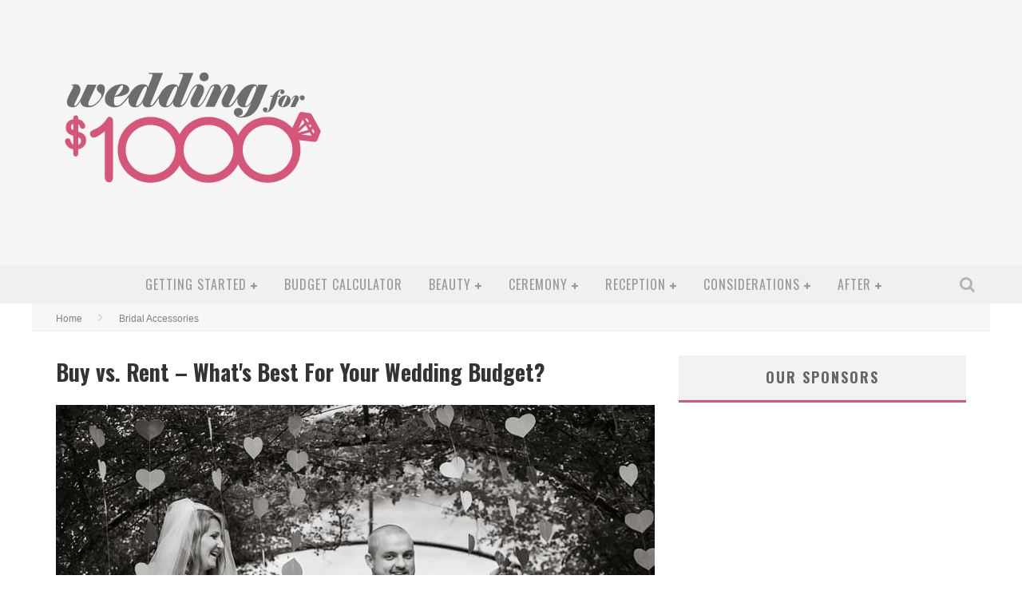

--- FILE ---
content_type: text/html; charset=UTF-8
request_url: http://www.weddingfor1000.com/buy-vs-rent-whats-best-wedding-budget/
body_size: 19072
content:

<!DOCTYPE html>

<!--[if lt IE 7]><html lang="en-US" class="no-js lt-ie9 lt-ie8 lt-ie7"> <![endif]-->
<!--[if (IE 7)&!(IEMobile)]><html lang="en-US" class="no-js lt-ie9 lt-ie8"><![endif]-->
<!--[if (IE 8)&!(IEMobile)]><html lang="en-US" class="no-js lt-ie9"><![endif]-->
<!--[if gt IE 8]><!--> <html lang="en-US" class="no-js"><!--<![endif]-->

	<head>

		<meta charset="utf-8">

		<!-- Google Chrome Frame for IE -->
		<!--[if IE]><meta http-equiv="X-UA-Compatible" content="IE=edge" /><![endif]-->
		<!-- mobile meta -->
                    <meta name="viewport" content="width=device-width, initial-scale=1.0"/>
        
		<link rel="shortcut icon" href="">

		<link rel="pingback" href="http://www.weddingfor1000.com/xmlrpc.php">

		
		<!-- head functions -->
		<meta name='robots' content='index, follow, max-image-preview:large, max-snippet:-1, max-video-preview:-1' />

	<!-- This site is optimized with the Yoast SEO plugin v20.4 - https://yoast.com/wordpress/plugins/seo/ -->
	<title>Buy vs. Rent - What&#039;s Best For Your Wedding Budget? -</title>
	<meta name="description" content="Buy vs. Rent - certain things are going to be smarter to rent for your wedding and some are smarter to buy. But which ones?" />
	<link rel="canonical" href="http://www.weddingfor1000.com/buy-vs-rent-whats-best-wedding-budget/" />
	<meta property="og:locale" content="en_US" />
	<meta property="og:type" content="article" />
	<meta property="og:title" content="Buy vs. Rent - What&#039;s Best For Your Wedding Budget? -" />
	<meta property="og:description" content="Buy vs. Rent - certain things are going to be smarter to rent for your wedding and some are smarter to buy. But which ones?" />
	<meta property="og:url" content="http://www.weddingfor1000.com/buy-vs-rent-whats-best-wedding-budget/" />
	<meta property="article:published_time" content="2016-05-24T19:11:37+00:00" />
	<meta property="article:modified_time" content="2016-11-30T22:36:16+00:00" />
	<meta property="og:image" content="http://www.weddingfor1000.com/wp-content/uploads/2016/05/buy-vs-rent.jpg" />
	<meta property="og:image:width" content="750" />
	<meta property="og:image:height" content="500" />
	<meta property="og:image:type" content="image/jpeg" />
	<meta name="author" content="wedding1000" />
	<meta name="twitter:card" content="summary_large_image" />
	<meta name="twitter:label1" content="Written by" />
	<meta name="twitter:data1" content="wedding1000" />
	<meta name="twitter:label2" content="Est. reading time" />
	<meta name="twitter:data2" content="2 minutes" />
	<script type="application/ld+json" class="yoast-schema-graph">{"@context":"https://schema.org","@graph":[{"@type":"WebPage","@id":"http://www.weddingfor1000.com/buy-vs-rent-whats-best-wedding-budget/","url":"http://www.weddingfor1000.com/buy-vs-rent-whats-best-wedding-budget/","name":"Buy vs. Rent - What&#039;s Best For Your Wedding Budget? -","isPartOf":{"@id":"http://www.weddingfor1000.com/#website"},"primaryImageOfPage":{"@id":"http://www.weddingfor1000.com/buy-vs-rent-whats-best-wedding-budget/#primaryimage"},"image":{"@id":"http://www.weddingfor1000.com/buy-vs-rent-whats-best-wedding-budget/#primaryimage"},"thumbnailUrl":"http://www.weddingfor1000.com/wp-content/uploads/2016/05/buy-vs-rent.jpg","datePublished":"2016-05-24T19:11:37+00:00","dateModified":"2016-11-30T22:36:16+00:00","author":{"@id":"http://www.weddingfor1000.com/#/schema/person/81e586d706887cf956ed551058a18b6c"},"description":"Buy vs. Rent - certain things are going to be smarter to rent for your wedding and some are smarter to buy. But which ones?","breadcrumb":{"@id":"http://www.weddingfor1000.com/buy-vs-rent-whats-best-wedding-budget/#breadcrumb"},"inLanguage":"en-US","potentialAction":[{"@type":"ReadAction","target":["http://www.weddingfor1000.com/buy-vs-rent-whats-best-wedding-budget/"]}]},{"@type":"ImageObject","inLanguage":"en-US","@id":"http://www.weddingfor1000.com/buy-vs-rent-whats-best-wedding-budget/#primaryimage","url":"http://www.weddingfor1000.com/wp-content/uploads/2016/05/buy-vs-rent.jpg","contentUrl":"http://www.weddingfor1000.com/wp-content/uploads/2016/05/buy-vs-rent.jpg","width":750,"height":500},{"@type":"BreadcrumbList","@id":"http://www.weddingfor1000.com/buy-vs-rent-whats-best-wedding-budget/#breadcrumb","itemListElement":[{"@type":"ListItem","position":1,"name":"Home","item":"http://www.weddingfor1000.com/"},{"@type":"ListItem","position":2,"name":"Buy vs. Rent &#8211; What&#039;s Best For Your Wedding Budget?"}]},{"@type":"WebSite","@id":"http://www.weddingfor1000.com/#website","url":"http://www.weddingfor1000.com/","name":"","description":"plan an amazing wedding on an affordable budget","potentialAction":[{"@type":"SearchAction","target":{"@type":"EntryPoint","urlTemplate":"http://www.weddingfor1000.com/?s={search_term_string}"},"query-input":"required name=search_term_string"}],"inLanguage":"en-US"},{"@type":"Person","@id":"http://www.weddingfor1000.com/#/schema/person/81e586d706887cf956ed551058a18b6c","name":"wedding1000","image":{"@type":"ImageObject","inLanguage":"en-US","@id":"http://www.weddingfor1000.com/#/schema/person/image/","url":"http://1.gravatar.com/avatar/4c8a9bec5a27b66b28d3c5cddeb70e93?s=96&d=mm&r=g","contentUrl":"http://1.gravatar.com/avatar/4c8a9bec5a27b66b28d3c5cddeb70e93?s=96&d=mm&r=g","caption":"wedding1000"},"url":"http://www.weddingfor1000.com/author/wedding1000/"}]}</script>
	<!-- / Yoast SEO plugin. -->


<link rel='dns-prefetch' href='//www.googletagmanager.com' />
<link rel='dns-prefetch' href='//fonts.googleapis.com' />
<link rel='dns-prefetch' href='//pagead2.googlesyndication.com' />
<link rel="alternate" type="application/rss+xml" title=" &raquo; Feed" href="http://www.weddingfor1000.com/feed/" />
<link rel="alternate" type="application/rss+xml" title=" &raquo; Comments Feed" href="http://www.weddingfor1000.com/comments/feed/" />
<link rel="alternate" type="application/rss+xml" title=" &raquo; Buy vs. Rent &#8211; What&#039;s Best For Your Wedding Budget? Comments Feed" href="http://www.weddingfor1000.com/buy-vs-rent-whats-best-wedding-budget/feed/" />
<script type="text/javascript">
window._wpemojiSettings = {"baseUrl":"https:\/\/s.w.org\/images\/core\/emoji\/14.0.0\/72x72\/","ext":".png","svgUrl":"https:\/\/s.w.org\/images\/core\/emoji\/14.0.0\/svg\/","svgExt":".svg","source":{"concatemoji":"http:\/\/www.weddingfor1000.com\/wp-includes\/js\/wp-emoji-release.min.js?ver=6.3.7"}};
/*! This file is auto-generated */
!function(i,n){var o,s,e;function c(e){try{var t={supportTests:e,timestamp:(new Date).valueOf()};sessionStorage.setItem(o,JSON.stringify(t))}catch(e){}}function p(e,t,n){e.clearRect(0,0,e.canvas.width,e.canvas.height),e.fillText(t,0,0);var t=new Uint32Array(e.getImageData(0,0,e.canvas.width,e.canvas.height).data),r=(e.clearRect(0,0,e.canvas.width,e.canvas.height),e.fillText(n,0,0),new Uint32Array(e.getImageData(0,0,e.canvas.width,e.canvas.height).data));return t.every(function(e,t){return e===r[t]})}function u(e,t,n){switch(t){case"flag":return n(e,"\ud83c\udff3\ufe0f\u200d\u26a7\ufe0f","\ud83c\udff3\ufe0f\u200b\u26a7\ufe0f")?!1:!n(e,"\ud83c\uddfa\ud83c\uddf3","\ud83c\uddfa\u200b\ud83c\uddf3")&&!n(e,"\ud83c\udff4\udb40\udc67\udb40\udc62\udb40\udc65\udb40\udc6e\udb40\udc67\udb40\udc7f","\ud83c\udff4\u200b\udb40\udc67\u200b\udb40\udc62\u200b\udb40\udc65\u200b\udb40\udc6e\u200b\udb40\udc67\u200b\udb40\udc7f");case"emoji":return!n(e,"\ud83e\udef1\ud83c\udffb\u200d\ud83e\udef2\ud83c\udfff","\ud83e\udef1\ud83c\udffb\u200b\ud83e\udef2\ud83c\udfff")}return!1}function f(e,t,n){var r="undefined"!=typeof WorkerGlobalScope&&self instanceof WorkerGlobalScope?new OffscreenCanvas(300,150):i.createElement("canvas"),a=r.getContext("2d",{willReadFrequently:!0}),o=(a.textBaseline="top",a.font="600 32px Arial",{});return e.forEach(function(e){o[e]=t(a,e,n)}),o}function t(e){var t=i.createElement("script");t.src=e,t.defer=!0,i.head.appendChild(t)}"undefined"!=typeof Promise&&(o="wpEmojiSettingsSupports",s=["flag","emoji"],n.supports={everything:!0,everythingExceptFlag:!0},e=new Promise(function(e){i.addEventListener("DOMContentLoaded",e,{once:!0})}),new Promise(function(t){var n=function(){try{var e=JSON.parse(sessionStorage.getItem(o));if("object"==typeof e&&"number"==typeof e.timestamp&&(new Date).valueOf()<e.timestamp+604800&&"object"==typeof e.supportTests)return e.supportTests}catch(e){}return null}();if(!n){if("undefined"!=typeof Worker&&"undefined"!=typeof OffscreenCanvas&&"undefined"!=typeof URL&&URL.createObjectURL&&"undefined"!=typeof Blob)try{var e="postMessage("+f.toString()+"("+[JSON.stringify(s),u.toString(),p.toString()].join(",")+"));",r=new Blob([e],{type:"text/javascript"}),a=new Worker(URL.createObjectURL(r),{name:"wpTestEmojiSupports"});return void(a.onmessage=function(e){c(n=e.data),a.terminate(),t(n)})}catch(e){}c(n=f(s,u,p))}t(n)}).then(function(e){for(var t in e)n.supports[t]=e[t],n.supports.everything=n.supports.everything&&n.supports[t],"flag"!==t&&(n.supports.everythingExceptFlag=n.supports.everythingExceptFlag&&n.supports[t]);n.supports.everythingExceptFlag=n.supports.everythingExceptFlag&&!n.supports.flag,n.DOMReady=!1,n.readyCallback=function(){n.DOMReady=!0}}).then(function(){return e}).then(function(){var e;n.supports.everything||(n.readyCallback(),(e=n.source||{}).concatemoji?t(e.concatemoji):e.wpemoji&&e.twemoji&&(t(e.twemoji),t(e.wpemoji)))}))}((window,document),window._wpemojiSettings);
</script>
<style type="text/css">
img.wp-smiley,
img.emoji {
	display: inline !important;
	border: none !important;
	box-shadow: none !important;
	height: 1em !important;
	width: 1em !important;
	margin: 0 0.07em !important;
	vertical-align: -0.1em !important;
	background: none !important;
	padding: 0 !important;
}
</style>
	<link rel='stylesheet' id='wp-block-library-css' href='http://www.weddingfor1000.com/wp-includes/css/dist/block-library/style.min.css?ver=6.3.7' type='text/css' media='all' />
<style id='classic-theme-styles-inline-css' type='text/css'>
/*! This file is auto-generated */
.wp-block-button__link{color:#fff;background-color:#32373c;border-radius:9999px;box-shadow:none;text-decoration:none;padding:calc(.667em + 2px) calc(1.333em + 2px);font-size:1.125em}.wp-block-file__button{background:#32373c;color:#fff;text-decoration:none}
</style>
<style id='global-styles-inline-css' type='text/css'>
body{--wp--preset--color--black: #000000;--wp--preset--color--cyan-bluish-gray: #abb8c3;--wp--preset--color--white: #ffffff;--wp--preset--color--pale-pink: #f78da7;--wp--preset--color--vivid-red: #cf2e2e;--wp--preset--color--luminous-vivid-orange: #ff6900;--wp--preset--color--luminous-vivid-amber: #fcb900;--wp--preset--color--light-green-cyan: #7bdcb5;--wp--preset--color--vivid-green-cyan: #00d084;--wp--preset--color--pale-cyan-blue: #8ed1fc;--wp--preset--color--vivid-cyan-blue: #0693e3;--wp--preset--color--vivid-purple: #9b51e0;--wp--preset--gradient--vivid-cyan-blue-to-vivid-purple: linear-gradient(135deg,rgba(6,147,227,1) 0%,rgb(155,81,224) 100%);--wp--preset--gradient--light-green-cyan-to-vivid-green-cyan: linear-gradient(135deg,rgb(122,220,180) 0%,rgb(0,208,130) 100%);--wp--preset--gradient--luminous-vivid-amber-to-luminous-vivid-orange: linear-gradient(135deg,rgba(252,185,0,1) 0%,rgba(255,105,0,1) 100%);--wp--preset--gradient--luminous-vivid-orange-to-vivid-red: linear-gradient(135deg,rgba(255,105,0,1) 0%,rgb(207,46,46) 100%);--wp--preset--gradient--very-light-gray-to-cyan-bluish-gray: linear-gradient(135deg,rgb(238,238,238) 0%,rgb(169,184,195) 100%);--wp--preset--gradient--cool-to-warm-spectrum: linear-gradient(135deg,rgb(74,234,220) 0%,rgb(151,120,209) 20%,rgb(207,42,186) 40%,rgb(238,44,130) 60%,rgb(251,105,98) 80%,rgb(254,248,76) 100%);--wp--preset--gradient--blush-light-purple: linear-gradient(135deg,rgb(255,206,236) 0%,rgb(152,150,240) 100%);--wp--preset--gradient--blush-bordeaux: linear-gradient(135deg,rgb(254,205,165) 0%,rgb(254,45,45) 50%,rgb(107,0,62) 100%);--wp--preset--gradient--luminous-dusk: linear-gradient(135deg,rgb(255,203,112) 0%,rgb(199,81,192) 50%,rgb(65,88,208) 100%);--wp--preset--gradient--pale-ocean: linear-gradient(135deg,rgb(255,245,203) 0%,rgb(182,227,212) 50%,rgb(51,167,181) 100%);--wp--preset--gradient--electric-grass: linear-gradient(135deg,rgb(202,248,128) 0%,rgb(113,206,126) 100%);--wp--preset--gradient--midnight: linear-gradient(135deg,rgb(2,3,129) 0%,rgb(40,116,252) 100%);--wp--preset--font-size--small: 13px;--wp--preset--font-size--medium: 20px;--wp--preset--font-size--large: 36px;--wp--preset--font-size--x-large: 42px;--wp--preset--spacing--20: 0.44rem;--wp--preset--spacing--30: 0.67rem;--wp--preset--spacing--40: 1rem;--wp--preset--spacing--50: 1.5rem;--wp--preset--spacing--60: 2.25rem;--wp--preset--spacing--70: 3.38rem;--wp--preset--spacing--80: 5.06rem;--wp--preset--shadow--natural: 6px 6px 9px rgba(0, 0, 0, 0.2);--wp--preset--shadow--deep: 12px 12px 50px rgba(0, 0, 0, 0.4);--wp--preset--shadow--sharp: 6px 6px 0px rgba(0, 0, 0, 0.2);--wp--preset--shadow--outlined: 6px 6px 0px -3px rgba(255, 255, 255, 1), 6px 6px rgba(0, 0, 0, 1);--wp--preset--shadow--crisp: 6px 6px 0px rgba(0, 0, 0, 1);}:where(.is-layout-flex){gap: 0.5em;}:where(.is-layout-grid){gap: 0.5em;}body .is-layout-flow > .alignleft{float: left;margin-inline-start: 0;margin-inline-end: 2em;}body .is-layout-flow > .alignright{float: right;margin-inline-start: 2em;margin-inline-end: 0;}body .is-layout-flow > .aligncenter{margin-left: auto !important;margin-right: auto !important;}body .is-layout-constrained > .alignleft{float: left;margin-inline-start: 0;margin-inline-end: 2em;}body .is-layout-constrained > .alignright{float: right;margin-inline-start: 2em;margin-inline-end: 0;}body .is-layout-constrained > .aligncenter{margin-left: auto !important;margin-right: auto !important;}body .is-layout-constrained > :where(:not(.alignleft):not(.alignright):not(.alignfull)){max-width: var(--wp--style--global--content-size);margin-left: auto !important;margin-right: auto !important;}body .is-layout-constrained > .alignwide{max-width: var(--wp--style--global--wide-size);}body .is-layout-flex{display: flex;}body .is-layout-flex{flex-wrap: wrap;align-items: center;}body .is-layout-flex > *{margin: 0;}body .is-layout-grid{display: grid;}body .is-layout-grid > *{margin: 0;}:where(.wp-block-columns.is-layout-flex){gap: 2em;}:where(.wp-block-columns.is-layout-grid){gap: 2em;}:where(.wp-block-post-template.is-layout-flex){gap: 1.25em;}:where(.wp-block-post-template.is-layout-grid){gap: 1.25em;}.has-black-color{color: var(--wp--preset--color--black) !important;}.has-cyan-bluish-gray-color{color: var(--wp--preset--color--cyan-bluish-gray) !important;}.has-white-color{color: var(--wp--preset--color--white) !important;}.has-pale-pink-color{color: var(--wp--preset--color--pale-pink) !important;}.has-vivid-red-color{color: var(--wp--preset--color--vivid-red) !important;}.has-luminous-vivid-orange-color{color: var(--wp--preset--color--luminous-vivid-orange) !important;}.has-luminous-vivid-amber-color{color: var(--wp--preset--color--luminous-vivid-amber) !important;}.has-light-green-cyan-color{color: var(--wp--preset--color--light-green-cyan) !important;}.has-vivid-green-cyan-color{color: var(--wp--preset--color--vivid-green-cyan) !important;}.has-pale-cyan-blue-color{color: var(--wp--preset--color--pale-cyan-blue) !important;}.has-vivid-cyan-blue-color{color: var(--wp--preset--color--vivid-cyan-blue) !important;}.has-vivid-purple-color{color: var(--wp--preset--color--vivid-purple) !important;}.has-black-background-color{background-color: var(--wp--preset--color--black) !important;}.has-cyan-bluish-gray-background-color{background-color: var(--wp--preset--color--cyan-bluish-gray) !important;}.has-white-background-color{background-color: var(--wp--preset--color--white) !important;}.has-pale-pink-background-color{background-color: var(--wp--preset--color--pale-pink) !important;}.has-vivid-red-background-color{background-color: var(--wp--preset--color--vivid-red) !important;}.has-luminous-vivid-orange-background-color{background-color: var(--wp--preset--color--luminous-vivid-orange) !important;}.has-luminous-vivid-amber-background-color{background-color: var(--wp--preset--color--luminous-vivid-amber) !important;}.has-light-green-cyan-background-color{background-color: var(--wp--preset--color--light-green-cyan) !important;}.has-vivid-green-cyan-background-color{background-color: var(--wp--preset--color--vivid-green-cyan) !important;}.has-pale-cyan-blue-background-color{background-color: var(--wp--preset--color--pale-cyan-blue) !important;}.has-vivid-cyan-blue-background-color{background-color: var(--wp--preset--color--vivid-cyan-blue) !important;}.has-vivid-purple-background-color{background-color: var(--wp--preset--color--vivid-purple) !important;}.has-black-border-color{border-color: var(--wp--preset--color--black) !important;}.has-cyan-bluish-gray-border-color{border-color: var(--wp--preset--color--cyan-bluish-gray) !important;}.has-white-border-color{border-color: var(--wp--preset--color--white) !important;}.has-pale-pink-border-color{border-color: var(--wp--preset--color--pale-pink) !important;}.has-vivid-red-border-color{border-color: var(--wp--preset--color--vivid-red) !important;}.has-luminous-vivid-orange-border-color{border-color: var(--wp--preset--color--luminous-vivid-orange) !important;}.has-luminous-vivid-amber-border-color{border-color: var(--wp--preset--color--luminous-vivid-amber) !important;}.has-light-green-cyan-border-color{border-color: var(--wp--preset--color--light-green-cyan) !important;}.has-vivid-green-cyan-border-color{border-color: var(--wp--preset--color--vivid-green-cyan) !important;}.has-pale-cyan-blue-border-color{border-color: var(--wp--preset--color--pale-cyan-blue) !important;}.has-vivid-cyan-blue-border-color{border-color: var(--wp--preset--color--vivid-cyan-blue) !important;}.has-vivid-purple-border-color{border-color: var(--wp--preset--color--vivid-purple) !important;}.has-vivid-cyan-blue-to-vivid-purple-gradient-background{background: var(--wp--preset--gradient--vivid-cyan-blue-to-vivid-purple) !important;}.has-light-green-cyan-to-vivid-green-cyan-gradient-background{background: var(--wp--preset--gradient--light-green-cyan-to-vivid-green-cyan) !important;}.has-luminous-vivid-amber-to-luminous-vivid-orange-gradient-background{background: var(--wp--preset--gradient--luminous-vivid-amber-to-luminous-vivid-orange) !important;}.has-luminous-vivid-orange-to-vivid-red-gradient-background{background: var(--wp--preset--gradient--luminous-vivid-orange-to-vivid-red) !important;}.has-very-light-gray-to-cyan-bluish-gray-gradient-background{background: var(--wp--preset--gradient--very-light-gray-to-cyan-bluish-gray) !important;}.has-cool-to-warm-spectrum-gradient-background{background: var(--wp--preset--gradient--cool-to-warm-spectrum) !important;}.has-blush-light-purple-gradient-background{background: var(--wp--preset--gradient--blush-light-purple) !important;}.has-blush-bordeaux-gradient-background{background: var(--wp--preset--gradient--blush-bordeaux) !important;}.has-luminous-dusk-gradient-background{background: var(--wp--preset--gradient--luminous-dusk) !important;}.has-pale-ocean-gradient-background{background: var(--wp--preset--gradient--pale-ocean) !important;}.has-electric-grass-gradient-background{background: var(--wp--preset--gradient--electric-grass) !important;}.has-midnight-gradient-background{background: var(--wp--preset--gradient--midnight) !important;}.has-small-font-size{font-size: var(--wp--preset--font-size--small) !important;}.has-medium-font-size{font-size: var(--wp--preset--font-size--medium) !important;}.has-large-font-size{font-size: var(--wp--preset--font-size--large) !important;}.has-x-large-font-size{font-size: var(--wp--preset--font-size--x-large) !important;}
.wp-block-navigation a:where(:not(.wp-element-button)){color: inherit;}
:where(.wp-block-post-template.is-layout-flex){gap: 1.25em;}:where(.wp-block-post-template.is-layout-grid){gap: 1.25em;}
:where(.wp-block-columns.is-layout-flex){gap: 2em;}:where(.wp-block-columns.is-layout-grid){gap: 2em;}
.wp-block-pullquote{font-size: 1.5em;line-height: 1.6;}
</style>
<style id='akismet-widget-style-inline-css' type='text/css'>

			.a-stats {
				--akismet-color-mid-green: #357b49;
				--akismet-color-white: #fff;
				--akismet-color-light-grey: #f6f7f7;

				max-width: 350px;
				width: auto;
			}

			.a-stats * {
				all: unset;
				box-sizing: border-box;
			}

			.a-stats strong {
				font-weight: 600;
			}

			.a-stats a.a-stats__link,
			.a-stats a.a-stats__link:visited,
			.a-stats a.a-stats__link:active {
				background: var(--akismet-color-mid-green);
				border: none;
				box-shadow: none;
				border-radius: 8px;
				color: var(--akismet-color-white);
				cursor: pointer;
				display: block;
				font-family: -apple-system, BlinkMacSystemFont, 'Segoe UI', 'Roboto', 'Oxygen-Sans', 'Ubuntu', 'Cantarell', 'Helvetica Neue', sans-serif;
				font-weight: 500;
				padding: 12px;
				text-align: center;
				text-decoration: none;
				transition: all 0.2s ease;
			}

			/* Extra specificity to deal with TwentyTwentyOne focus style */
			.widget .a-stats a.a-stats__link:focus {
				background: var(--akismet-color-mid-green);
				color: var(--akismet-color-white);
				text-decoration: none;
			}

			.a-stats a.a-stats__link:hover {
				filter: brightness(110%);
				box-shadow: 0 4px 12px rgba(0, 0, 0, 0.06), 0 0 2px rgba(0, 0, 0, 0.16);
			}

			.a-stats .count {
				color: var(--akismet-color-white);
				display: block;
				font-size: 1.5em;
				line-height: 1.4;
				padding: 0 13px;
				white-space: nowrap;
			}
		
</style>
<link rel='stylesheet' id='cb-main-stylesheet-css' href='http://www.weddingfor1000.com/wp-content/themes/valenti/library/css/style.css?ver=5.1.2' type='text/css' media='all' />
<link rel='stylesheet' id='cb-font-stylesheet-css' href='//fonts.googleapis.com/css?family=Oswald%3A400%2C700%2C400italic%7COpen+Sans%3A400%2C700%2C400italic&#038;subset=greek%2Cgreek-ext&#038;ver=5.1.2' type='text/css' media='all' />
<link rel='stylesheet' id='fontawesome-css' href='http://www.weddingfor1000.com/wp-content/themes/valenti/library/css/fontawesome/css/font-awesome.min.css?ver=4.3.0' type='text/css' media='all' />
<!--[if lt IE 9]>
<link rel='stylesheet' id='cb-ie-only-css' href='http://www.weddingfor1000.com/wp-content/themes/valenti/library/css/ie.css?ver=5.1.2' type='text/css' media='all' />
<![endif]-->

<!-- Google tag (gtag.js) snippet added by Site Kit -->

<!-- Google Analytics snippet added by Site Kit -->
<script type='text/javascript' src='https://www.googletagmanager.com/gtag/js?id=G-RF37ZFVW4S' id='google_gtagjs-js' async></script>
<script id="google_gtagjs-js-after" type="text/javascript">
window.dataLayer = window.dataLayer || [];function gtag(){dataLayer.push(arguments);}
gtag("set","linker",{"domains":["www.weddingfor1000.com"]});
gtag("js", new Date());
gtag("set", "developer_id.dZTNiMT", true);
gtag("config", "G-RF37ZFVW4S");
</script>

<!-- End Google tag (gtag.js) snippet added by Site Kit -->
<script type='text/javascript' src='http://www.weddingfor1000.com/wp-content/themes/valenti/library/js/modernizr.custom.min.js?ver=2.6.2' id='cb-modernizr-js'></script>
<script type='text/javascript' src='http://www.weddingfor1000.com/wp-includes/js/jquery/jquery.min.js?ver=3.7.0' id='jquery-core-js'></script>
<script type='text/javascript' src='http://www.weddingfor1000.com/wp-includes/js/jquery/jquery-migrate.min.js?ver=3.4.1' id='jquery-migrate-js'></script>
<link rel="https://api.w.org/" href="http://www.weddingfor1000.com/wp-json/" /><link rel="alternate" type="application/json" href="http://www.weddingfor1000.com/wp-json/wp/v2/posts/5571" /><link rel="EditURI" type="application/rsd+xml" title="RSD" href="http://www.weddingfor1000.com/xmlrpc.php?rsd" />
<meta name="generator" content="WordPress 6.3.7" />
<link rel='shortlink' href='http://www.weddingfor1000.com/?p=5571' />
<link rel="alternate" type="application/json+oembed" href="http://www.weddingfor1000.com/wp-json/oembed/1.0/embed?url=http%3A%2F%2Fwww.weddingfor1000.com%2Fbuy-vs-rent-whats-best-wedding-budget%2F" />
<link rel="alternate" type="text/xml+oembed" href="http://www.weddingfor1000.com/wp-json/oembed/1.0/embed?url=http%3A%2F%2Fwww.weddingfor1000.com%2Fbuy-vs-rent-whats-best-wedding-budget%2F&#038;format=xml" />
<meta name="generator" content="Site Kit by Google 1.124.0" /><style>.cb-base-color, .cb-overlay-stars .fa-star, #cb-vote .fa-star, .cb-review-box .cb-score-box, .bbp-submit-wrapper button, .bbp-submit-wrapper button:visited, .buddypress .cb-cat-header #cb-cat-title a,  .buddypress .cb-cat-header #cb-cat-title a:visited, .woocommerce .star-rating:before, .woocommerce-page .star-rating:before, .woocommerce .star-rating span, .woocommerce-page .star-rating span, .woocommerce .stars a {
            color:#d65679;
        }#cb-search-modal .cb-header, .cb-join-modal .cb-header, .lwa .cb-header, .cb-review-box .cb-score-box, .bbp-submit-wrapper button, #buddypress button:hover, #buddypress a.button:hover, #buddypress a.button:focus, #buddypress input[type=submit]:hover, #buddypress input[type=button]:hover, #buddypress input[type=reset]:hover, #buddypress ul.button-nav li a:hover, #buddypress ul.button-nav li.current a, #buddypress div.generic-button a:hover, #buddypress .comment-reply-link:hover, #buddypress .activity-list li.load-more:hover, #buddypress #groups-list .generic-button a:hover {
            border-color: #d65679;
        }.cb-sidebar-widget .cb-sidebar-widget-title, .cb-multi-widget .tabbernav .tabberactive, .cb-author-page .cb-author-details .cb-meta .cb-author-page-contact, .cb-about-page .cb-author-line .cb-author-details .cb-meta .cb-author-page-contact, .cb-page-header, .cb-404-header, .cb-cat-header, #cb-footer #cb-widgets .cb-footer-widget-title span, #wp-calendar caption, .cb-tabs ul .current, #bbpress-forums li.bbp-header, #buddypress #members-list .cb-member-list-box .item .item-title, #buddypress div.item-list-tabs ul li.selected, #buddypress div.item-list-tabs ul li.current, #buddypress .item-list-tabs ul li:hover, .woocommerce div.product .woocommerce-tabs ul.tabs li.active {
            border-bottom-color: #d65679 ;
        }#cb-main-menu .current-post-ancestor, #cb-main-menu .current-menu-item, #cb-main-menu .current-menu-ancestor, #cb-main-menu .current-post-parent, #cb-main-menu .current-menu-parent, #cb-main-menu .current_page_item, #cb-main-menu .current-page-ancestor, #cb-main-menu .current-category-ancestor, .cb-review-box .cb-bar .cb-overlay span, #cb-accent-color, .cb-highlight, #buddypress button:hover, #buddypress a.button:hover, #buddypress a.button:focus, #buddypress input[type=submit]:hover, #buddypress input[type=button]:hover, #buddypress input[type=reset]:hover, #buddypress ul.button-nav li a:hover, #buddypress ul.button-nav li.current a, #buddypress div.generic-button a:hover, #buddypress .comment-reply-link:hover, #buddypress .activity-list li.load-more:hover, #buddypress #groups-list .generic-button a:hover {
            background-color: #d65679;
        }</style><style type="text/css">
                                                 body, #respond { font-family: 'Open Sans', sans-serif; }
                                                 h1, h2, h3, h4, h5, h6, .h1, .h2, .h3, .h4, .h5, .h6, #cb-nav-bar #cb-main-menu ul li > a, .cb-author-posts-count, .cb-author-title, .cb-author-position, .search  .s, .cb-review-box .cb-bar, .cb-review-box .cb-score-box, .cb-review-box .cb-title, #cb-review-title, .cb-title-subtle, #cb-top-menu a, .tabbernav, #cb-next-link a, #cb-previous-link a, .cb-review-ext-box .cb-score, .tipper-positioner, .cb-caption, .cb-button, #wp-calendar caption, .forum-titles, .bbp-submit-wrapper button, #bbpress-forums li.bbp-header, #bbpress-forums fieldset.bbp-form .bbp-the-content-wrapper input, #bbpress-forums .bbp-forum-title, #bbpress-forums .bbp-topic-permalink, .widget_display_stats dl dt, .cb-lwa-profile .cb-block, #buddypress #members-list .cb-member-list-box .item .item-title, #buddypress div.item-list-tabs ul li, #buddypress .activity-list li.load-more, #buddypress a.activity-time-since, #buddypress ul#groups-list li div.meta, .widget.buddypress div.item-options, .cb-activity-stream #buddypress .activity-header .time-since, .cb-font-header, .woocommerce table.shop_table th, .woocommerce-page table.shop_table th, .cb-infinite-scroll a, .cb-no-more-posts { font-family:'Oswald', sans-serif; }
                     </style><script async src="//pagead2.googlesyndication.com/pagead/js/adsbygoogle.js"></script>
<script>
     (adsbygoogle = window.adsbygoogle || []).push({
          google_ad_client: "ca-pub-7901853280922424",
          enable_page_level_ads: true
     });
</script>

<style type="text/css">#cb-logo-box .cb-large { padding-top: 4%; }
#cb-nav-bar { height: 48px; }
#categories-3 ul { list-style: none; }
#categories-3 ul li { text-transform: uppercase; border: 1px solid #d65679; padding: .125rem .25rem; margin-bottom: .25rem; font-weight: 500; }
#categories-3 ul li a { color: #d65679; }
#menu-footer { list-style: none; }
#menu-footer_second { list-style: none; }
#ninja_forms_field_16_div_wrap span ul li { display: block !important; width: 100%;}
.entry-content ul { font-size: 18px !important; }
#cb-nav-bar #cb-main-menu .main-nav li>a { letter-spacing: 1px; }
body { font-family: "HelveticaNeue-Light", "Helvetica Neue Light", "Helvetica Neue", Helvetica, OpenSans, Arial, "Lucida Grande", sans-serif; font-weight: 300;}.entry-content a, .entry-content a:visited {color:#d65679; }#cb-top-menu .cb-breaking-news ul li a { color:#d65679; }body { font-size: 16px; }@media only screen and (min-width: 1020px){ body { font-size: 18px; }}</style><!-- end custom css -->
<!-- Google AdSense meta tags added by Site Kit -->
<meta name="google-adsense-platform-account" content="ca-host-pub-2644536267352236">
<meta name="google-adsense-platform-domain" content="sitekit.withgoogle.com">
<!-- End Google AdSense meta tags added by Site Kit -->

<!-- Google AdSense snippet added by Site Kit -->
<script async="async" src="https://pagead2.googlesyndication.com/pagead/js/adsbygoogle.js?client=ca-pub-7901853280922424&amp;host=ca-host-pub-2644536267352236" crossorigin="anonymous" type="text/javascript"></script>

<!-- End Google AdSense snippet added by Site Kit -->
<style>#cb-nav-bar #cb-main-menu .main-nav .menu-item-7395:hover,
                                         #cb-nav-bar #cb-main-menu .main-nav .menu-item-7395:focus,
                                         #cb-nav-bar #cb-main-menu .main-nav .menu-item-7395 .cb-sub-menu li .cb-grandchild-menu,
                                         #cb-nav-bar #cb-main-menu .main-nav .menu-item-7395 .cb-sub-menu { background:#d65679!important; }
                                         #cb-nav-bar #cb-main-menu .main-nav .menu-item-7395 .cb-mega-menu .cb-sub-menu li a { border-bottom-color:#d65679!important; }
#cb-nav-bar #cb-main-menu .main-nav .menu-item-7399:hover,
                                             #cb-nav-bar #cb-main-menu .main-nav .menu-item-7399:focus,
                                             #cb-nav-bar #cb-main-menu .main-nav .menu-item-7399 .cb-sub-menu li .cb-grandchild-menu,
                                             #cb-nav-bar #cb-main-menu .main-nav .menu-item-7399 .cb-sub-menu { background:#d65679!important; }
                                             #cb-nav-bar #cb-main-menu .main-nav .menu-item-7399 .cb-mega-menu .cb-sub-menu li a { border-bottom-color:#d65679!important; }
#cb-nav-bar #cb-main-menu .main-nav .menu-item-7396:hover,
                                             #cb-nav-bar #cb-main-menu .main-nav .menu-item-7396:focus,
                                             #cb-nav-bar #cb-main-menu .main-nav .menu-item-7396 .cb-sub-menu li .cb-grandchild-menu,
                                             #cb-nav-bar #cb-main-menu .main-nav .menu-item-7396 .cb-sub-menu { background:#d65679!important; }
                                             #cb-nav-bar #cb-main-menu .main-nav .menu-item-7396 .cb-mega-menu .cb-sub-menu li a { border-bottom-color:#d65679!important; }
#cb-nav-bar #cb-main-menu .main-nav .menu-item-7404:hover,
                                         #cb-nav-bar #cb-main-menu .main-nav .menu-item-7404:focus,
                                         #cb-nav-bar #cb-main-menu .main-nav .menu-item-7404 .cb-sub-menu li .cb-grandchild-menu,
                                         #cb-nav-bar #cb-main-menu .main-nav .menu-item-7404 .cb-sub-menu { background:#d65679!important; }
                                         #cb-nav-bar #cb-main-menu .main-nav .menu-item-7404 .cb-mega-menu .cb-sub-menu li a { border-bottom-color:#d65679!important; }
#cb-nav-bar #cb-main-menu .main-nav .menu-item-7403:hover,
                                             #cb-nav-bar #cb-main-menu .main-nav .menu-item-7403:focus,
                                             #cb-nav-bar #cb-main-menu .main-nav .menu-item-7403 .cb-sub-menu li .cb-grandchild-menu,
                                             #cb-nav-bar #cb-main-menu .main-nav .menu-item-7403 .cb-sub-menu { background:#d65679!important; }
                                             #cb-nav-bar #cb-main-menu .main-nav .menu-item-7403 .cb-mega-menu .cb-sub-menu li a { border-bottom-color:#d65679!important; }
#cb-nav-bar #cb-main-menu .main-nav .menu-item-7405:hover,
                                         #cb-nav-bar #cb-main-menu .main-nav .menu-item-7405:focus,
                                         #cb-nav-bar #cb-main-menu .main-nav .menu-item-7405 .cb-sub-menu li .cb-grandchild-menu,
                                         #cb-nav-bar #cb-main-menu .main-nav .menu-item-7405 .cb-sub-menu { background:#d65679!important; }
                                         #cb-nav-bar #cb-main-menu .main-nav .menu-item-7405 .cb-mega-menu .cb-sub-menu li a { border-bottom-color:#d65679!important; }
#cb-nav-bar #cb-main-menu .main-nav .menu-item-7401:hover,
                                             #cb-nav-bar #cb-main-menu .main-nav .menu-item-7401:focus,
                                             #cb-nav-bar #cb-main-menu .main-nav .menu-item-7401 .cb-sub-menu li .cb-grandchild-menu,
                                             #cb-nav-bar #cb-main-menu .main-nav .menu-item-7401 .cb-sub-menu { background:#d65679!important; }
                                             #cb-nav-bar #cb-main-menu .main-nav .menu-item-7401 .cb-mega-menu .cb-sub-menu li a { border-bottom-color:#d65679!important; }
#cb-nav-bar #cb-main-menu .main-nav .menu-item-7397:hover,
                                             #cb-nav-bar #cb-main-menu .main-nav .menu-item-7397:focus,
                                             #cb-nav-bar #cb-main-menu .main-nav .menu-item-7397 .cb-sub-menu li .cb-grandchild-menu,
                                             #cb-nav-bar #cb-main-menu .main-nav .menu-item-7397 .cb-sub-menu { background:#d65679!important; }
                                             #cb-nav-bar #cb-main-menu .main-nav .menu-item-7397 .cb-mega-menu .cb-sub-menu li a { border-bottom-color:#d65679!important; }
#cb-nav-bar #cb-main-menu .main-nav .menu-item-7398:hover,
                                             #cb-nav-bar #cb-main-menu .main-nav .menu-item-7398:focus,
                                             #cb-nav-bar #cb-main-menu .main-nav .menu-item-7398 .cb-sub-menu li .cb-grandchild-menu,
                                             #cb-nav-bar #cb-main-menu .main-nav .menu-item-7398 .cb-sub-menu { background:#d65679!important; }
                                             #cb-nav-bar #cb-main-menu .main-nav .menu-item-7398 .cb-mega-menu .cb-sub-menu li a { border-bottom-color:#d65679!important; }
#cb-nav-bar #cb-main-menu .main-nav .menu-item-7400:hover,
                                             #cb-nav-bar #cb-main-menu .main-nav .menu-item-7400:focus,
                                             #cb-nav-bar #cb-main-menu .main-nav .menu-item-7400 .cb-sub-menu li .cb-grandchild-menu,
                                             #cb-nav-bar #cb-main-menu .main-nav .menu-item-7400 .cb-sub-menu { background:#d65679!important; }
                                             #cb-nav-bar #cb-main-menu .main-nav .menu-item-7400 .cb-mega-menu .cb-sub-menu li a { border-bottom-color:#d65679!important; }
#cb-nav-bar #cb-main-menu .main-nav .menu-item-7402:hover,
                                             #cb-nav-bar #cb-main-menu .main-nav .menu-item-7402:focus,
                                             #cb-nav-bar #cb-main-menu .main-nav .menu-item-7402 .cb-sub-menu li .cb-grandchild-menu,
                                             #cb-nav-bar #cb-main-menu .main-nav .menu-item-7402 .cb-sub-menu { background:#d65679!important; }
                                             #cb-nav-bar #cb-main-menu .main-nav .menu-item-7402 .cb-mega-menu .cb-sub-menu li a { border-bottom-color:#d65679!important; }
#cb-nav-bar #cb-main-menu .main-nav .menu-item-7407:hover,
                                         #cb-nav-bar #cb-main-menu .main-nav .menu-item-7407:focus,
                                         #cb-nav-bar #cb-main-menu .main-nav .menu-item-7407 .cb-sub-menu li .cb-grandchild-menu,
                                         #cb-nav-bar #cb-main-menu .main-nav .menu-item-7407 .cb-sub-menu { background:#d65679!important; }
                                         #cb-nav-bar #cb-main-menu .main-nav .menu-item-7407 .cb-mega-menu .cb-sub-menu li a { border-bottom-color:#d65679!important; }
#cb-nav-bar #cb-main-menu .main-nav .menu-item-7409:hover,
                                         #cb-nav-bar #cb-main-menu .main-nav .menu-item-7409:focus,
                                         #cb-nav-bar #cb-main-menu .main-nav .menu-item-7409 .cb-sub-menu li .cb-grandchild-menu,
                                         #cb-nav-bar #cb-main-menu .main-nav .menu-item-7409 .cb-sub-menu { background:#d65679!important; }
                                         #cb-nav-bar #cb-main-menu .main-nav .menu-item-7409 .cb-mega-menu .cb-sub-menu li a { border-bottom-color:#d65679!important; }
#cb-nav-bar #cb-main-menu .main-nav .menu-item-7410:hover,
                                             #cb-nav-bar #cb-main-menu .main-nav .menu-item-7410:focus,
                                             #cb-nav-bar #cb-main-menu .main-nav .menu-item-7410 .cb-sub-menu li .cb-grandchild-menu,
                                             #cb-nav-bar #cb-main-menu .main-nav .menu-item-7410 .cb-sub-menu { background:#d65679!important; }
                                             #cb-nav-bar #cb-main-menu .main-nav .menu-item-7410 .cb-mega-menu .cb-sub-menu li a { border-bottom-color:#d65679!important; }
#cb-nav-bar #cb-main-menu .main-nav .menu-item-7411:hover,
                                             #cb-nav-bar #cb-main-menu .main-nav .menu-item-7411:focus,
                                             #cb-nav-bar #cb-main-menu .main-nav .menu-item-7411 .cb-sub-menu li .cb-grandchild-menu,
                                             #cb-nav-bar #cb-main-menu .main-nav .menu-item-7411 .cb-sub-menu { background:#d65679!important; }
                                             #cb-nav-bar #cb-main-menu .main-nav .menu-item-7411 .cb-mega-menu .cb-sub-menu li a { border-bottom-color:#d65679!important; }
#cb-nav-bar #cb-main-menu .main-nav .menu-item-7412:hover,
                                         #cb-nav-bar #cb-main-menu .main-nav .menu-item-7412:focus,
                                         #cb-nav-bar #cb-main-menu .main-nav .menu-item-7412 .cb-sub-menu li .cb-grandchild-menu,
                                         #cb-nav-bar #cb-main-menu .main-nav .menu-item-7412 .cb-sub-menu { background:#d65679!important; }
                                         #cb-nav-bar #cb-main-menu .main-nav .menu-item-7412 .cb-mega-menu .cb-sub-menu li a { border-bottom-color:#d65679!important; }
#cb-nav-bar #cb-main-menu .main-nav .menu-item-7421:hover,
                                             #cb-nav-bar #cb-main-menu .main-nav .menu-item-7421:focus,
                                             #cb-nav-bar #cb-main-menu .main-nav .menu-item-7421 .cb-sub-menu li .cb-grandchild-menu,
                                             #cb-nav-bar #cb-main-menu .main-nav .menu-item-7421 .cb-sub-menu { background:#d65679!important; }
                                             #cb-nav-bar #cb-main-menu .main-nav .menu-item-7421 .cb-mega-menu .cb-sub-menu li a { border-bottom-color:#d65679!important; }
#cb-nav-bar #cb-main-menu .main-nav .menu-item-7413:hover,
                                             #cb-nav-bar #cb-main-menu .main-nav .menu-item-7413:focus,
                                             #cb-nav-bar #cb-main-menu .main-nav .menu-item-7413 .cb-sub-menu li .cb-grandchild-menu,
                                             #cb-nav-bar #cb-main-menu .main-nav .menu-item-7413 .cb-sub-menu { background:#d65679!important; }
                                             #cb-nav-bar #cb-main-menu .main-nav .menu-item-7413 .cb-mega-menu .cb-sub-menu li a { border-bottom-color:#d65679!important; }
#cb-nav-bar #cb-main-menu .main-nav .menu-item-7418:hover,
                                             #cb-nav-bar #cb-main-menu .main-nav .menu-item-7418:focus,
                                             #cb-nav-bar #cb-main-menu .main-nav .menu-item-7418 .cb-sub-menu li .cb-grandchild-menu,
                                             #cb-nav-bar #cb-main-menu .main-nav .menu-item-7418 .cb-sub-menu { background:#d65679!important; }
                                             #cb-nav-bar #cb-main-menu .main-nav .menu-item-7418 .cb-mega-menu .cb-sub-menu li a { border-bottom-color:#d65679!important; }
#cb-nav-bar #cb-main-menu .main-nav .menu-item-7417:hover,
                                             #cb-nav-bar #cb-main-menu .main-nav .menu-item-7417:focus,
                                             #cb-nav-bar #cb-main-menu .main-nav .menu-item-7417 .cb-sub-menu li .cb-grandchild-menu,
                                             #cb-nav-bar #cb-main-menu .main-nav .menu-item-7417 .cb-sub-menu { background:#d65679!important; }
                                             #cb-nav-bar #cb-main-menu .main-nav .menu-item-7417 .cb-mega-menu .cb-sub-menu li a { border-bottom-color:#d65679!important; }
#cb-nav-bar #cb-main-menu .main-nav .menu-item-7415:hover,
                                             #cb-nav-bar #cb-main-menu .main-nav .menu-item-7415:focus,
                                             #cb-nav-bar #cb-main-menu .main-nav .menu-item-7415 .cb-sub-menu li .cb-grandchild-menu,
                                             #cb-nav-bar #cb-main-menu .main-nav .menu-item-7415 .cb-sub-menu { background:#d65679!important; }
                                             #cb-nav-bar #cb-main-menu .main-nav .menu-item-7415 .cb-mega-menu .cb-sub-menu li a { border-bottom-color:#d65679!important; }
#cb-nav-bar #cb-main-menu .main-nav .menu-item-7414:hover,
                                             #cb-nav-bar #cb-main-menu .main-nav .menu-item-7414:focus,
                                             #cb-nav-bar #cb-main-menu .main-nav .menu-item-7414 .cb-sub-menu li .cb-grandchild-menu,
                                             #cb-nav-bar #cb-main-menu .main-nav .menu-item-7414 .cb-sub-menu { background:#d65679!important; }
                                             #cb-nav-bar #cb-main-menu .main-nav .menu-item-7414 .cb-mega-menu .cb-sub-menu li a { border-bottom-color:#d65679!important; }
#cb-nav-bar #cb-main-menu .main-nav .menu-item-7420:hover,
                                             #cb-nav-bar #cb-main-menu .main-nav .menu-item-7420:focus,
                                             #cb-nav-bar #cb-main-menu .main-nav .menu-item-7420 .cb-sub-menu li .cb-grandchild-menu,
                                             #cb-nav-bar #cb-main-menu .main-nav .menu-item-7420 .cb-sub-menu { background:#d65679!important; }
                                             #cb-nav-bar #cb-main-menu .main-nav .menu-item-7420 .cb-mega-menu .cb-sub-menu li a { border-bottom-color:#d65679!important; }
#cb-nav-bar #cb-main-menu .main-nav .menu-item-7419:hover,
                                             #cb-nav-bar #cb-main-menu .main-nav .menu-item-7419:focus,
                                             #cb-nav-bar #cb-main-menu .main-nav .menu-item-7419 .cb-sub-menu li .cb-grandchild-menu,
                                             #cb-nav-bar #cb-main-menu .main-nav .menu-item-7419 .cb-sub-menu { background:#d65679!important; }
                                             #cb-nav-bar #cb-main-menu .main-nav .menu-item-7419 .cb-mega-menu .cb-sub-menu li a { border-bottom-color:#d65679!important; }
#cb-nav-bar #cb-main-menu .main-nav .menu-item-7416:hover,
                                             #cb-nav-bar #cb-main-menu .main-nav .menu-item-7416:focus,
                                             #cb-nav-bar #cb-main-menu .main-nav .menu-item-7416 .cb-sub-menu li .cb-grandchild-menu,
                                             #cb-nav-bar #cb-main-menu .main-nav .menu-item-7416 .cb-sub-menu { background:#d65679!important; }
                                             #cb-nav-bar #cb-main-menu .main-nav .menu-item-7416 .cb-mega-menu .cb-sub-menu li a { border-bottom-color:#d65679!important; }
#cb-nav-bar #cb-main-menu .main-nav .menu-item-7422:hover,
                                         #cb-nav-bar #cb-main-menu .main-nav .menu-item-7422:focus,
                                         #cb-nav-bar #cb-main-menu .main-nav .menu-item-7422 .cb-sub-menu li .cb-grandchild-menu,
                                         #cb-nav-bar #cb-main-menu .main-nav .menu-item-7422 .cb-sub-menu { background:#d65679!important; }
                                         #cb-nav-bar #cb-main-menu .main-nav .menu-item-7422 .cb-mega-menu .cb-sub-menu li a { border-bottom-color:#d65679!important; }
#cb-nav-bar #cb-main-menu .main-nav .menu-item-7431:hover,
                                             #cb-nav-bar #cb-main-menu .main-nav .menu-item-7431:focus,
                                             #cb-nav-bar #cb-main-menu .main-nav .menu-item-7431 .cb-sub-menu li .cb-grandchild-menu,
                                             #cb-nav-bar #cb-main-menu .main-nav .menu-item-7431 .cb-sub-menu { background:#d65679!important; }
                                             #cb-nav-bar #cb-main-menu .main-nav .menu-item-7431 .cb-mega-menu .cb-sub-menu li a { border-bottom-color:#d65679!important; }
#cb-nav-bar #cb-main-menu .main-nav .menu-item-7424:hover,
                                             #cb-nav-bar #cb-main-menu .main-nav .menu-item-7424:focus,
                                             #cb-nav-bar #cb-main-menu .main-nav .menu-item-7424 .cb-sub-menu li .cb-grandchild-menu,
                                             #cb-nav-bar #cb-main-menu .main-nav .menu-item-7424 .cb-sub-menu { background:#d65679!important; }
                                             #cb-nav-bar #cb-main-menu .main-nav .menu-item-7424 .cb-mega-menu .cb-sub-menu li a { border-bottom-color:#d65679!important; }
#cb-nav-bar #cb-main-menu .main-nav .menu-item-7423:hover,
                                             #cb-nav-bar #cb-main-menu .main-nav .menu-item-7423:focus,
                                             #cb-nav-bar #cb-main-menu .main-nav .menu-item-7423 .cb-sub-menu li .cb-grandchild-menu,
                                             #cb-nav-bar #cb-main-menu .main-nav .menu-item-7423 .cb-sub-menu { background:#d65679!important; }
                                             #cb-nav-bar #cb-main-menu .main-nav .menu-item-7423 .cb-mega-menu .cb-sub-menu li a { border-bottom-color:#d65679!important; }
#cb-nav-bar #cb-main-menu .main-nav .menu-item-7429:hover,
                                             #cb-nav-bar #cb-main-menu .main-nav .menu-item-7429:focus,
                                             #cb-nav-bar #cb-main-menu .main-nav .menu-item-7429 .cb-sub-menu li .cb-grandchild-menu,
                                             #cb-nav-bar #cb-main-menu .main-nav .menu-item-7429 .cb-sub-menu { background:#d65679!important; }
                                             #cb-nav-bar #cb-main-menu .main-nav .menu-item-7429 .cb-mega-menu .cb-sub-menu li a { border-bottom-color:#d65679!important; }
#cb-nav-bar #cb-main-menu .main-nav .menu-item-7433:hover,
                                             #cb-nav-bar #cb-main-menu .main-nav .menu-item-7433:focus,
                                             #cb-nav-bar #cb-main-menu .main-nav .menu-item-7433 .cb-sub-menu li .cb-grandchild-menu,
                                             #cb-nav-bar #cb-main-menu .main-nav .menu-item-7433 .cb-sub-menu { background:#d65679!important; }
                                             #cb-nav-bar #cb-main-menu .main-nav .menu-item-7433 .cb-mega-menu .cb-sub-menu li a { border-bottom-color:#d65679!important; }
#cb-nav-bar #cb-main-menu .main-nav .menu-item-7434:hover,
                                             #cb-nav-bar #cb-main-menu .main-nav .menu-item-7434:focus,
                                             #cb-nav-bar #cb-main-menu .main-nav .menu-item-7434 .cb-sub-menu li .cb-grandchild-menu,
                                             #cb-nav-bar #cb-main-menu .main-nav .menu-item-7434 .cb-sub-menu { background:#d65679!important; }
                                             #cb-nav-bar #cb-main-menu .main-nav .menu-item-7434 .cb-mega-menu .cb-sub-menu li a { border-bottom-color:#d65679!important; }
#cb-nav-bar #cb-main-menu .main-nav .menu-item-7435:hover,
                                             #cb-nav-bar #cb-main-menu .main-nav .menu-item-7435:focus,
                                             #cb-nav-bar #cb-main-menu .main-nav .menu-item-7435 .cb-sub-menu li .cb-grandchild-menu,
                                             #cb-nav-bar #cb-main-menu .main-nav .menu-item-7435 .cb-sub-menu { background:#d65679!important; }
                                             #cb-nav-bar #cb-main-menu .main-nav .menu-item-7435 .cb-mega-menu .cb-sub-menu li a { border-bottom-color:#d65679!important; }
#cb-nav-bar #cb-main-menu .main-nav .menu-item-7430:hover,
                                             #cb-nav-bar #cb-main-menu .main-nav .menu-item-7430:focus,
                                             #cb-nav-bar #cb-main-menu .main-nav .menu-item-7430 .cb-sub-menu li .cb-grandchild-menu,
                                             #cb-nav-bar #cb-main-menu .main-nav .menu-item-7430 .cb-sub-menu { background:#d65679!important; }
                                             #cb-nav-bar #cb-main-menu .main-nav .menu-item-7430 .cb-mega-menu .cb-sub-menu li a { border-bottom-color:#d65679!important; }
#cb-nav-bar #cb-main-menu .main-nav .menu-item-7425:hover,
                                             #cb-nav-bar #cb-main-menu .main-nav .menu-item-7425:focus,
                                             #cb-nav-bar #cb-main-menu .main-nav .menu-item-7425 .cb-sub-menu li .cb-grandchild-menu,
                                             #cb-nav-bar #cb-main-menu .main-nav .menu-item-7425 .cb-sub-menu { background:#d65679!important; }
                                             #cb-nav-bar #cb-main-menu .main-nav .menu-item-7425 .cb-mega-menu .cb-sub-menu li a { border-bottom-color:#d65679!important; }
#cb-nav-bar #cb-main-menu .main-nav .menu-item-7428:hover,
                                             #cb-nav-bar #cb-main-menu .main-nav .menu-item-7428:focus,
                                             #cb-nav-bar #cb-main-menu .main-nav .menu-item-7428 .cb-sub-menu li .cb-grandchild-menu,
                                             #cb-nav-bar #cb-main-menu .main-nav .menu-item-7428 .cb-sub-menu { background:#d65679!important; }
                                             #cb-nav-bar #cb-main-menu .main-nav .menu-item-7428 .cb-mega-menu .cb-sub-menu li a { border-bottom-color:#d65679!important; }
#cb-nav-bar #cb-main-menu .main-nav .menu-item-7436:hover,
                                         #cb-nav-bar #cb-main-menu .main-nav .menu-item-7436:focus,
                                         #cb-nav-bar #cb-main-menu .main-nav .menu-item-7436 .cb-sub-menu li .cb-grandchild-menu,
                                         #cb-nav-bar #cb-main-menu .main-nav .menu-item-7436 .cb-sub-menu { background:#d65679!important; }
                                         #cb-nav-bar #cb-main-menu .main-nav .menu-item-7436 .cb-mega-menu .cb-sub-menu li a { border-bottom-color:#d65679!important; }
#cb-nav-bar #cb-main-menu .main-nav .menu-item-7426:hover,
                                             #cb-nav-bar #cb-main-menu .main-nav .menu-item-7426:focus,
                                             #cb-nav-bar #cb-main-menu .main-nav .menu-item-7426 .cb-sub-menu li .cb-grandchild-menu,
                                             #cb-nav-bar #cb-main-menu .main-nav .menu-item-7426 .cb-sub-menu { background:#d65679!important; }
                                             #cb-nav-bar #cb-main-menu .main-nav .menu-item-7426 .cb-mega-menu .cb-sub-menu li a { border-bottom-color:#d65679!important; }
#cb-nav-bar #cb-main-menu .main-nav .menu-item-7437:hover,
                                             #cb-nav-bar #cb-main-menu .main-nav .menu-item-7437:focus,
                                             #cb-nav-bar #cb-main-menu .main-nav .menu-item-7437 .cb-sub-menu li .cb-grandchild-menu,
                                             #cb-nav-bar #cb-main-menu .main-nav .menu-item-7437 .cb-sub-menu { background:#d65679!important; }
                                             #cb-nav-bar #cb-main-menu .main-nav .menu-item-7437 .cb-mega-menu .cb-sub-menu li a { border-bottom-color:#d65679!important; }
#cb-nav-bar #cb-main-menu .main-nav .menu-item-7427:hover,
                                             #cb-nav-bar #cb-main-menu .main-nav .menu-item-7427:focus,
                                             #cb-nav-bar #cb-main-menu .main-nav .menu-item-7427 .cb-sub-menu li .cb-grandchild-menu,
                                             #cb-nav-bar #cb-main-menu .main-nav .menu-item-7427 .cb-sub-menu { background:#d65679!important; }
                                             #cb-nav-bar #cb-main-menu .main-nav .menu-item-7427 .cb-mega-menu .cb-sub-menu li a { border-bottom-color:#d65679!important; }
#cb-nav-bar #cb-main-menu .main-nav .menu-item-7432:hover,
                                             #cb-nav-bar #cb-main-menu .main-nav .menu-item-7432:focus,
                                             #cb-nav-bar #cb-main-menu .main-nav .menu-item-7432 .cb-sub-menu li .cb-grandchild-menu,
                                             #cb-nav-bar #cb-main-menu .main-nav .menu-item-7432 .cb-sub-menu { background:#d65679!important; }
                                             #cb-nav-bar #cb-main-menu .main-nav .menu-item-7432 .cb-mega-menu .cb-sub-menu li a { border-bottom-color:#d65679!important; }
#cb-nav-bar #cb-main-menu .main-nav .menu-item-7438:hover,
                                         #cb-nav-bar #cb-main-menu .main-nav .menu-item-7438:focus,
                                         #cb-nav-bar #cb-main-menu .main-nav .menu-item-7438 .cb-sub-menu li .cb-grandchild-menu,
                                         #cb-nav-bar #cb-main-menu .main-nav .menu-item-7438 .cb-sub-menu { background:#d65679!important; }
                                         #cb-nav-bar #cb-main-menu .main-nav .menu-item-7438 .cb-mega-menu .cb-sub-menu li a { border-bottom-color:#d65679!important; }
#cb-nav-bar #cb-main-menu .main-nav .menu-item-7440:hover,
                                             #cb-nav-bar #cb-main-menu .main-nav .menu-item-7440:focus,
                                             #cb-nav-bar #cb-main-menu .main-nav .menu-item-7440 .cb-sub-menu li .cb-grandchild-menu,
                                             #cb-nav-bar #cb-main-menu .main-nav .menu-item-7440 .cb-sub-menu { background:#d65679!important; }
                                             #cb-nav-bar #cb-main-menu .main-nav .menu-item-7440 .cb-mega-menu .cb-sub-menu li a { border-bottom-color:#d65679!important; }
#cb-nav-bar #cb-main-menu .main-nav .menu-item-7439:hover,
                                             #cb-nav-bar #cb-main-menu .main-nav .menu-item-7439:focus,
                                             #cb-nav-bar #cb-main-menu .main-nav .menu-item-7439 .cb-sub-menu li .cb-grandchild-menu,
                                             #cb-nav-bar #cb-main-menu .main-nav .menu-item-7439 .cb-sub-menu { background:#d65679!important; }
                                             #cb-nav-bar #cb-main-menu .main-nav .menu-item-7439 .cb-mega-menu .cb-sub-menu li a { border-bottom-color:#d65679!important; }</style><link rel="icon" href="http://www.weddingfor1000.com/wp-content/uploads/2015/06/cropped-WeddingFor1000_ring-125x125.png" sizes="32x32" />
<link rel="icon" href="http://www.weddingfor1000.com/wp-content/uploads/2015/06/cropped-WeddingFor1000_ring-300x300.png" sizes="192x192" />
<link rel="apple-touch-icon" href="http://www.weddingfor1000.com/wp-content/uploads/2015/06/cropped-WeddingFor1000_ring-300x300.png" />
<meta name="msapplication-TileImage" content="http://www.weddingfor1000.com/wp-content/uploads/2015/06/cropped-WeddingFor1000_ring-300x300.png" />
		<!-- end head functions-->
<meta name="verifyownership" 
 content="fe9e39c65b194fc2368c66fc92eea330"/>
	</head>

	<body class="post-template-default single single-post postid-5571 single-format-standard wp-custom-logo  cb-sticky-mm cb-layout-fw cb-m-sticky cb-tm-logo cb-cat-t-dark cb-mobm-light cb-gs-style-b cb-modal-light cb-light-blog cb-sidebar-right cb-unboxed cb-fis-type- cb-fis-tl-default">

        
	    <div id="cb-outer-container">

            
            <!-- Small-Screen Menu -->
            
            <div id="cb-mob-menu" class="clearfix cb-light-menu">
                <a href="#" id="cb-mob-close" class="cb-link"><i class="fa cb-times"></i></a>

                                    <div class="cb-mob-menu-wrap">
                        <ul class="cb-small-nav"><li class="menu-item menu-item-type-custom menu-item-object-custom menu-item-has-children cb-has-children menu-item-7395"><a href="#">Getting Started</a>
<ul class="sub-menu">
	<li class="menu-item menu-item-type-taxonomy menu-item-object-category menu-item-7399"><a href="http://www.weddingfor1000.com/category/engagement/">Engagement</a></li>
	<li class="menu-item menu-item-type-taxonomy menu-item-object-category menu-item-7396"><a href="http://www.weddingfor1000.com/category/advice/">Advice</a></li>
	<li class="menu-item menu-item-type-post_type menu-item-object-page menu-item-7404"><a href="http://www.weddingfor1000.com/registry/">Starting Your Wedding Registry</a></li>
	<li class="menu-item menu-item-type-taxonomy menu-item-object-category menu-item-7403"><a href="http://www.weddingfor1000.com/category/theme-and-style/">Wedding Theme and Style</a></li>
	<li class="menu-item menu-item-type-post_type menu-item-object-page menu-item-7405"><a href="http://www.weddingfor1000.com/wedding-website/">Wedding Website</a></li>
	<li class="menu-item menu-item-type-taxonomy menu-item-object-category menu-item-7401"><a href="http://www.weddingfor1000.com/category/invitations-and-stationery/">Invitations and Stationery</a></li>
	<li class="menu-item menu-item-type-taxonomy menu-item-object-category menu-item-7397"><a href="http://www.weddingfor1000.com/category/bridesmaids/">Bridesmaids</a></li>
	<li class="menu-item menu-item-type-taxonomy menu-item-object-category current-post-ancestor current-menu-parent current-post-parent menu-item-7398"><a href="http://www.weddingfor1000.com/category/diy/">DIY Ideas</a></li>
	<li class="menu-item menu-item-type-taxonomy menu-item-object-category menu-item-7400"><a href="http://www.weddingfor1000.com/category/groomsmen/">Groomsmen</a></li>
	<li class="menu-item menu-item-type-taxonomy menu-item-object-category menu-item-7402"><a href="http://www.weddingfor1000.com/category/wedding-flowers/">Wedding Party Flowers</a></li>
</ul>
</li>
<li class="menu-item menu-item-type-post_type menu-item-object-page menu-item-7407"><a href="http://www.weddingfor1000.com/budget-calculator/">Budget Calculator</a></li>
<li class="menu-item menu-item-type-custom menu-item-object-custom menu-item-has-children cb-has-children menu-item-7409"><a href="#">Beauty</a>
<ul class="sub-menu">
	<li class="menu-item menu-item-type-taxonomy menu-item-object-category menu-item-7410"><a href="http://www.weddingfor1000.com/category/health-and-fitness/">Health and Fitness</a></li>
	<li class="menu-item menu-item-type-taxonomy menu-item-object-category menu-item-7411"><a href="http://www.weddingfor1000.com/category/beauty/">Makeup and Beauty</a></li>
</ul>
</li>
<li class="menu-item menu-item-type-custom menu-item-object-custom menu-item-has-children cb-has-children menu-item-7412"><a href="#">Ceremony</a>
<ul class="sub-menu">
	<li class="menu-item menu-item-type-taxonomy menu-item-object-category menu-item-7421"><a href="http://www.weddingfor1000.com/category/wedding-dresses/">Wedding Dresses</a></li>
	<li class="menu-item menu-item-type-taxonomy menu-item-object-category current-post-ancestor current-menu-parent current-post-parent menu-item-7413"><a href="http://www.weddingfor1000.com/category/bridal-accessories/">Bridal Accessories</a></li>
	<li class="menu-item menu-item-type-taxonomy menu-item-object-category menu-item-7418"><a href="http://www.weddingfor1000.com/category/grooms-attire/">Groom&#8217;s Attire</a></li>
	<li class="menu-item menu-item-type-taxonomy menu-item-object-category menu-item-7417"><a href="http://www.weddingfor1000.com/category/grooms-accessories/">Groom&#8217;s Accessories</a></li>
	<li class="menu-item menu-item-type-taxonomy menu-item-object-category menu-item-7415"><a href="http://www.weddingfor1000.com/category/ceremony-venue/">Ceremony Venue</a></li>
	<li class="menu-item menu-item-type-taxonomy menu-item-object-category current-post-ancestor current-menu-parent current-post-parent menu-item-7414"><a href="http://www.weddingfor1000.com/category/ceremony-decor/">Ceremony Flowers and Decor</a></li>
	<li class="menu-item menu-item-type-taxonomy menu-item-object-category menu-item-7420"><a href="http://www.weddingfor1000.com/category/rings/">Rings</a></li>
	<li class="menu-item menu-item-type-taxonomy menu-item-object-category menu-item-7419"><a href="http://www.weddingfor1000.com/category/officiant/">Officiant or Celebrant</a></li>
	<li class="menu-item menu-item-type-taxonomy menu-item-object-category menu-item-7416"><a href="http://www.weddingfor1000.com/category/eloping/">Eloping</a></li>
</ul>
</li>
<li class="menu-item menu-item-type-custom menu-item-object-custom menu-item-has-children cb-has-children menu-item-7422"><a href="#">Reception</a>
<ul class="sub-menu">
	<li class="menu-item menu-item-type-taxonomy menu-item-object-category menu-item-7431"><a href="http://www.weddingfor1000.com/category/reception-venue/">Reception Venue</a></li>
	<li class="menu-item menu-item-type-taxonomy menu-item-object-category menu-item-7424"><a href="http://www.weddingfor1000.com/category/catering/">Catering</a></li>
	<li class="menu-item menu-item-type-taxonomy menu-item-object-category menu-item-7423"><a href="http://www.weddingfor1000.com/category/bar/">Bar Ideas</a></li>
	<li class="menu-item menu-item-type-taxonomy menu-item-object-category menu-item-7429"><a href="http://www.weddingfor1000.com/category/photography/">Photography</a></li>
	<li class="menu-item menu-item-type-taxonomy menu-item-object-category menu-item-7433"><a href="http://www.weddingfor1000.com/category/videography/">Videography</a></li>
	<li class="menu-item menu-item-type-taxonomy menu-item-object-category menu-item-7434"><a href="http://www.weddingfor1000.com/category/cake/">Wedding Cake</a></li>
	<li class="menu-item menu-item-type-taxonomy menu-item-object-category menu-item-7435"><a href="http://www.weddingfor1000.com/category/wedding-desserts/">Wedding Desserts</a></li>
	<li class="menu-item menu-item-type-taxonomy menu-item-object-category current-post-ancestor current-menu-parent current-post-parent menu-item-7430"><a href="http://www.weddingfor1000.com/category/reception-decor/">Reception Flowers and Decor</a></li>
	<li class="menu-item menu-item-type-taxonomy menu-item-object-category menu-item-7425"><a href="http://www.weddingfor1000.com/category/dj/">DJ</a></li>
	<li class="menu-item menu-item-type-taxonomy menu-item-object-category menu-item-7428"><a href="http://www.weddingfor1000.com/category/entertainment/">Live Music and Entertainment</a></li>
</ul>
</li>
<li class="menu-item menu-item-type-custom menu-item-object-custom menu-item-has-children cb-has-children menu-item-7436"><a href="#">Considerations</a>
<ul class="sub-menu">
	<li class="menu-item menu-item-type-taxonomy menu-item-object-category menu-item-7426"><a href="http://www.weddingfor1000.com/category/favors/">Favors</a></li>
	<li class="menu-item menu-item-type-taxonomy menu-item-object-category menu-item-7437"><a href="http://www.weddingfor1000.com/category/hotels-transportation/">Hotels, Transportation and Parking</a></li>
	<li class="menu-item menu-item-type-taxonomy menu-item-object-category menu-item-7427"><a href="http://www.weddingfor1000.com/category/large-rentals/">Large Wedding Rentals</a></li>
	<li class="menu-item menu-item-type-taxonomy menu-item-object-category current-post-ancestor current-menu-parent current-post-parent menu-item-7432"><a href="http://www.weddingfor1000.com/category/small-rentals/">Small Wedding Rentals</a></li>
</ul>
</li>
<li class="menu-item menu-item-type-custom menu-item-object-custom menu-item-has-children cb-has-children menu-item-7438"><a href="#">After</a>
<ul class="sub-menu">
	<li class="menu-item menu-item-type-taxonomy menu-item-object-category menu-item-7440"><a href="http://www.weddingfor1000.com/category/post-wedding/">Honeymoons and After the Wedding</a></li>
	<li class="menu-item menu-item-type-taxonomy menu-item-object-category menu-item-7439"><a href="http://www.weddingfor1000.com/category/gifts/">Thank You&#8217;s and Gifts</a></li>
</ul>
</li>
</ul>                    </div>
                            </div>

            <!-- /Small-Screen Menu -->

        
    		<div id="cb-container" class="clearfix" >

                <header class="header clearfix" role="banner">

                                            
                    
                        <div id="cb-logo-box" class="wrap clearfix">
                                            <div id="logo" class="cb-with-large">
                    <a href="http://www.weddingfor1000.com">
                        <img src="http://138.68.60.192/wp-content/uploads/2015/06/WeddingFor1000_logo.png" alt=" logo" data-at2x="http://138.68.60.192/wp-content/uploads/2015/06/WeddingFor1000_logo_retina.png">
                    </a>
                </div>
                                        <div class="cb-large cb-h-block cb-block"><script async src="https://pagead2.googlesyndication.com/pagead/js/adsbygoogle.js"></script>
<!-- wedding1000-leaderboard -->
<ins class="adsbygoogle"
     style="display:block"
     data-ad-client="ca-pub-8993858696173576"
     data-ad-slot="9634436042"
     data-ad-format="auto"
     data-full-width-responsive="true"></ins>
<script>
     (adsbygoogle = window.adsbygoogle || []).push({});
</script></div>                        </div>

                     
                    <div id="cb-search-modal" class="cb-s-modal cb-modal cb-light-menu">
                        <div class="cb-search-box">
                            <div class="cb-header">
                                <div class="cb-title">Search</div>
                                <div class="cb-close">
                                    <span class="cb-close-modal cb-close-m"><i class="fa fa-times"></i></span>
                                </div>
                            </div><form role="search" method="get" class="cb-search" action="http://www.weddingfor1000.com/">

    <input type="text" class="cb-search-field" placeholder="" value="" name="s" title="">
    <button class="cb-search-submit" type="submit" value=""><i class="fa fa-search"></i></button>

</form></div></div>
                                             <nav id="cb-nav-bar" class="clearfix cb-light-menu cb-full-width" role="navigation">
                            <div id="cb-main-menu" class="cb-nav-bar-wrap clearfix wrap">
                                <ul class="nav main-nav wrap clearfix"><li id="menu-item-7395" class="menu-item menu-item-type-custom menu-item-object-custom menu-item-has-children cb-has-children menu-item-7395"><a href="#">Getting Started</a><div class="cb-links-menu"><ul class="cb-sub-menu">	<li id="menu-item-7399" class="menu-item menu-item-type-taxonomy menu-item-object-category menu-item-7399"><a href="http://www.weddingfor1000.com/category/engagement/">Engagement</a></li>
	<li id="menu-item-7396" class="menu-item menu-item-type-taxonomy menu-item-object-category menu-item-7396"><a href="http://www.weddingfor1000.com/category/advice/">Advice</a></li>
	<li id="menu-item-7404" class="menu-item menu-item-type-post_type menu-item-object-page menu-item-7404"><a href="http://www.weddingfor1000.com/registry/">Starting Your Wedding Registry</a></li>
	<li id="menu-item-7403" class="menu-item menu-item-type-taxonomy menu-item-object-category menu-item-7403"><a href="http://www.weddingfor1000.com/category/theme-and-style/">Wedding Theme and Style</a></li>
	<li id="menu-item-7405" class="menu-item menu-item-type-post_type menu-item-object-page menu-item-7405"><a href="http://www.weddingfor1000.com/wedding-website/">Wedding Website</a></li>
	<li id="menu-item-7401" class="menu-item menu-item-type-taxonomy menu-item-object-category menu-item-7401"><a href="http://www.weddingfor1000.com/category/invitations-and-stationery/">Invitations and Stationery</a></li>
	<li id="menu-item-7397" class="menu-item menu-item-type-taxonomy menu-item-object-category menu-item-7397"><a href="http://www.weddingfor1000.com/category/bridesmaids/">Bridesmaids</a></li>
	<li id="menu-item-7398" class="menu-item menu-item-type-taxonomy menu-item-object-category current-post-ancestor current-menu-parent current-post-parent menu-item-7398"><a href="http://www.weddingfor1000.com/category/diy/">DIY Ideas</a></li>
	<li id="menu-item-7400" class="menu-item menu-item-type-taxonomy menu-item-object-category menu-item-7400"><a href="http://www.weddingfor1000.com/category/groomsmen/">Groomsmen</a></li>
	<li id="menu-item-7402" class="menu-item menu-item-type-taxonomy menu-item-object-category menu-item-7402"><a href="http://www.weddingfor1000.com/category/wedding-flowers/">Wedding Party Flowers</a></li>
</ul></div></li>
<li id="menu-item-7407" class="menu-item menu-item-type-post_type menu-item-object-page menu-item-7407"><a href="http://www.weddingfor1000.com/budget-calculator/">Budget Calculator</a></li>
<li id="menu-item-7409" class="menu-item menu-item-type-custom menu-item-object-custom menu-item-has-children cb-has-children menu-item-7409"><a href="#">Beauty</a><div class="cb-links-menu"><ul class="cb-sub-menu">	<li id="menu-item-7410" class="menu-item menu-item-type-taxonomy menu-item-object-category menu-item-7410"><a href="http://www.weddingfor1000.com/category/health-and-fitness/">Health and Fitness</a></li>
	<li id="menu-item-7411" class="menu-item menu-item-type-taxonomy menu-item-object-category menu-item-7411"><a href="http://www.weddingfor1000.com/category/beauty/">Makeup and Beauty</a></li>
</ul></div></li>
<li id="menu-item-7412" class="menu-item menu-item-type-custom menu-item-object-custom menu-item-has-children cb-has-children menu-item-7412"><a href="#">Ceremony</a><div class="cb-links-menu"><ul class="cb-sub-menu">	<li id="menu-item-7421" class="menu-item menu-item-type-taxonomy menu-item-object-category menu-item-7421"><a href="http://www.weddingfor1000.com/category/wedding-dresses/">Wedding Dresses</a></li>
	<li id="menu-item-7413" class="menu-item menu-item-type-taxonomy menu-item-object-category current-post-ancestor current-menu-parent current-post-parent menu-item-7413"><a href="http://www.weddingfor1000.com/category/bridal-accessories/">Bridal Accessories</a></li>
	<li id="menu-item-7418" class="menu-item menu-item-type-taxonomy menu-item-object-category menu-item-7418"><a href="http://www.weddingfor1000.com/category/grooms-attire/">Groom&#8217;s Attire</a></li>
	<li id="menu-item-7417" class="menu-item menu-item-type-taxonomy menu-item-object-category menu-item-7417"><a href="http://www.weddingfor1000.com/category/grooms-accessories/">Groom&#8217;s Accessories</a></li>
	<li id="menu-item-7415" class="menu-item menu-item-type-taxonomy menu-item-object-category menu-item-7415"><a href="http://www.weddingfor1000.com/category/ceremony-venue/">Ceremony Venue</a></li>
	<li id="menu-item-7414" class="menu-item menu-item-type-taxonomy menu-item-object-category current-post-ancestor current-menu-parent current-post-parent menu-item-7414"><a href="http://www.weddingfor1000.com/category/ceremony-decor/">Ceremony Flowers and Decor</a></li>
	<li id="menu-item-7420" class="menu-item menu-item-type-taxonomy menu-item-object-category menu-item-7420"><a href="http://www.weddingfor1000.com/category/rings/">Rings</a></li>
	<li id="menu-item-7419" class="menu-item menu-item-type-taxonomy menu-item-object-category menu-item-7419"><a href="http://www.weddingfor1000.com/category/officiant/">Officiant or Celebrant</a></li>
	<li id="menu-item-7416" class="menu-item menu-item-type-taxonomy menu-item-object-category menu-item-7416"><a href="http://www.weddingfor1000.com/category/eloping/">Eloping</a></li>
</ul></div></li>
<li id="menu-item-7422" class="menu-item menu-item-type-custom menu-item-object-custom menu-item-has-children cb-has-children menu-item-7422"><a href="#">Reception</a><div class="cb-links-menu"><ul class="cb-sub-menu">	<li id="menu-item-7431" class="menu-item menu-item-type-taxonomy menu-item-object-category menu-item-7431"><a href="http://www.weddingfor1000.com/category/reception-venue/">Reception Venue</a></li>
	<li id="menu-item-7424" class="menu-item menu-item-type-taxonomy menu-item-object-category menu-item-7424"><a href="http://www.weddingfor1000.com/category/catering/">Catering</a></li>
	<li id="menu-item-7423" class="menu-item menu-item-type-taxonomy menu-item-object-category menu-item-7423"><a href="http://www.weddingfor1000.com/category/bar/">Bar Ideas</a></li>
	<li id="menu-item-7429" class="menu-item menu-item-type-taxonomy menu-item-object-category menu-item-7429"><a href="http://www.weddingfor1000.com/category/photography/">Photography</a></li>
	<li id="menu-item-7433" class="menu-item menu-item-type-taxonomy menu-item-object-category menu-item-7433"><a href="http://www.weddingfor1000.com/category/videography/">Videography</a></li>
	<li id="menu-item-7434" class="menu-item menu-item-type-taxonomy menu-item-object-category menu-item-7434"><a href="http://www.weddingfor1000.com/category/cake/">Wedding Cake</a></li>
	<li id="menu-item-7435" class="menu-item menu-item-type-taxonomy menu-item-object-category menu-item-7435"><a href="http://www.weddingfor1000.com/category/wedding-desserts/">Wedding Desserts</a></li>
	<li id="menu-item-7430" class="menu-item menu-item-type-taxonomy menu-item-object-category current-post-ancestor current-menu-parent current-post-parent menu-item-7430"><a href="http://www.weddingfor1000.com/category/reception-decor/">Reception Flowers and Decor</a></li>
	<li id="menu-item-7425" class="menu-item menu-item-type-taxonomy menu-item-object-category menu-item-7425"><a href="http://www.weddingfor1000.com/category/dj/">DJ</a></li>
	<li id="menu-item-7428" class="menu-item menu-item-type-taxonomy menu-item-object-category menu-item-7428"><a href="http://www.weddingfor1000.com/category/entertainment/">Live Music and Entertainment</a></li>
</ul></div></li>
<li id="menu-item-7436" class="menu-item menu-item-type-custom menu-item-object-custom menu-item-has-children cb-has-children menu-item-7436"><a href="#">Considerations</a><div class="cb-links-menu"><ul class="cb-sub-menu">	<li id="menu-item-7426" class="menu-item menu-item-type-taxonomy menu-item-object-category menu-item-7426"><a href="http://www.weddingfor1000.com/category/favors/">Favors</a></li>
	<li id="menu-item-7437" class="menu-item menu-item-type-taxonomy menu-item-object-category menu-item-7437"><a href="http://www.weddingfor1000.com/category/hotels-transportation/">Hotels, Transportation and Parking</a></li>
	<li id="menu-item-7427" class="menu-item menu-item-type-taxonomy menu-item-object-category menu-item-7427"><a href="http://www.weddingfor1000.com/category/large-rentals/">Large Wedding Rentals</a></li>
	<li id="menu-item-7432" class="menu-item menu-item-type-taxonomy menu-item-object-category current-post-ancestor current-menu-parent current-post-parent menu-item-7432"><a href="http://www.weddingfor1000.com/category/small-rentals/">Small Wedding Rentals</a></li>
</ul></div></li>
<li id="menu-item-7438" class="menu-item menu-item-type-custom menu-item-object-custom menu-item-has-children cb-has-children menu-item-7438"><a href="#">After</a><div class="cb-links-menu"><ul class="cb-sub-menu">	<li id="menu-item-7440" class="menu-item menu-item-type-taxonomy menu-item-object-category menu-item-7440"><a href="http://www.weddingfor1000.com/category/post-wedding/">Honeymoons and After the Wedding</a></li>
	<li id="menu-item-7439" class="menu-item menu-item-type-taxonomy menu-item-object-category menu-item-7439"><a href="http://www.weddingfor1000.com/category/gifts/">Thank You&#8217;s and Gifts</a></li>
</ul></div></li>
<li class="cb-icons"><ul id="cb-icons-wrap"><li class="cb-icon-search cb-menu-icon"><a href="#" data-cb-tip="Search" class="cb-tip-bot" id="cb-s-trigger"><i class="fa fa-search"></i></a></li></ul></li><li id="cb-nav-logo" class="cb-nav-logo-sticky"><a href="http://www.weddingfor1000.com"><img src="http://138.68.60.192/wp-content/uploads/2015/06/WeddingFor1000_ring_mini1.png" alt="Menu logo" data-at2x="http://138.68.60.192/wp-content/uploads/2015/06/WeddingFor1000_ring_retina1.png" ></a></li></ul>                            </div>
                        </nav>
                    
	 				
                                <!-- Secondary Menu -->
        <div id="cb-top-menu" class="clearfix cb-light-menu cb-hidden">
            <div class="wrap cb-top-menu-wrap clearfix">
                
                <div class="cb-left-side cb-mob">
                                            <a href="#" id="cb-mob-open"><i class="fa fa-bars"></i></a>
                                    <div id="mob-logo" class="cb-top-logo">
                    <a href="http://www.weddingfor1000.com">
                        <img src="http://138.68.60.192/wp-content/uploads/2015/06/WeddingFor1000_ring_mini1.png" alt=" logo" data-at2x="http://138.68.60.192/wp-content/uploads/2015/06/WeddingFor1000_ring_retina1.png">
                    </a>
                </div>
            </div><div class="cb-mob-right"><a href="#" data-cb-tip="Search" class="cb-tip-bot cb-small-menu-icons cb-small-menu-search" id="cb-s-trigger-sm"><i class="fa fa-search"></i></a></div>
            </div>
        </div>
        <!-- /Secondary Menu -->

                    
                    
	 				      <a href="#" id="cb-to-top" class="cb-base-color"><i class="fa fa-long-arrow-up"></i></a>

                    
                </header> <!-- end header -->            <div id="cb-content" class="wrap clearfix">

				   <div class="cb-breadcrumbs wrap"><a href="http://www.weddingfor1000.com">Home</a><i class="fa fa-angle-right"></i><div itemscope itemtype="http://data-vocabulary.org/Breadcrumb"><a href="http://www.weddingfor1000.com/category/bridal-accessories/" title="View all posts in Bridal Accessories" itemprop="url"><span itemprop="title">Bridal Accessories</span></a></div></div>
					<div id="main" class="cb-main clearfix" role="main">

							<article id="post-5571" class="clearfix post-5571 post type-post status-publish format-standard has-post-thumbnail hentry category-bridal-accessories category-ceremony-decor category-diy category-reception-decor category-small-rentals tag-budgeting tag-candle-holders tag-decor tag-linens tag-sell-items-after-wedding tag-signs" role="article">

                                 <header id="cb-standard-featured"><div id="cb-fis-wrap" class="cb-entry-header cb-fis cb-style-standard"><span class="cb-title-fi"><h1 class="entry-title cb-entry-title cb-single-title" itemprop="headline">Buy vs. Rent &#8211; What&#039;s Best For Your Wedding Budget?</h1><div class="cb-byline cb-font-header"></div></div><div class="cb-mask"><img width="750" height="500" src="http://www.weddingfor1000.com/wp-content/uploads/2016/05/buy-vs-rent.jpg" class="attachment-cb-full-full size-cb-full-full wp-post-image" alt="" decoding="async" fetchpriority="high" srcset="http://www.weddingfor1000.com/wp-content/uploads/2016/05/buy-vs-rent.jpg 750w, http://www.weddingfor1000.com/wp-content/uploads/2016/05/buy-vs-rent-300x200.jpg 300w, http://www.weddingfor1000.com/wp-content/uploads/2016/05/buy-vs-rent-360x240.jpg 360w, http://www.weddingfor1000.com/wp-content/uploads/2016/05/buy-vs-rent-600x400.jpg 600w" sizes="(max-width: 750px) 100vw, 750px" /></div></header>
								<section class="cb-entry-content entry-content clearfix" itemprop="articleBody">

									<p><img decoding="async" class="alignright size-full wp-image-5572" src="http://138.68.60.192/wp-content/uploads/2016/05/budget1.png" alt="Buy vs. Rent - what's best for YOUR budget? - weddingfor1000.com" width="236" height="236" srcset="http://www.weddingfor1000.com/wp-content/uploads/2016/05/budget1.png 236w, http://www.weddingfor1000.com/wp-content/uploads/2016/05/budget1-150x150.png 150w, http://www.weddingfor1000.com/wp-content/uploads/2016/05/budget1-125x125.png 125w" sizes="(max-width: 236px) 100vw, 236px" />Some people will tell you there are items you must rent and items you must buy when it comes to throwing a wedding. Well, I’m here to tell you that you don’t necessarily have to do things the way anyone else says. With the modern bride going more toward DIY and buying used wedding items there are definitely ways to cut your budget without breaking the bank. All while keeping your sanity until the day you say “I do”. <a href="https://www.google.com/url?sa=i&amp;rct=j&amp;q=&amp;esrc=s&amp;source=images&amp;cd=&amp;cad=rja&amp;uact=8&amp;ved=0ahUKEwjQs-zLmf_LAhWE1x4KHWLCDN8QjRwIBw&amp;url=https%3A%2F%2Fwww.pinterest.com%2Fexplore%2Fwedding-planner-book%2F&amp;psig=AFQjCNGyqhch2kqaoJxaq9WiHK8drfPsLA&amp;ust=1460210328912023">Photo credit</a></p>
<h2>The Thing About Buying</h2>
<p>A lot of bridal magazines and websites will tell you to buy things like custom signage, jewelry, and linens. You’ll look at the price of these items and think:</p>
<p><img decoding="async" class="aligncenter" src="http://static.fjcdn.com/gifs/Mfw+i+m+told+mother+in+law+is+visiting+for+2_dfbf1b_5523095.gif" alt="MFW: I'm told mother In law is visiting.. For 2 weeks.. And she's staying in our room while we sleep in the guest bed.. Fml. Shes stuck up... If she's the guest why the are you sleeping in the guest bed?" /></p>
<p style="text-align: center;"><a href="https://www.google.com/url?sa=i&amp;rct=j&amp;q=&amp;esrc=s&amp;source=images&amp;cd=&amp;cad=rja&amp;uact=8&amp;ved=0ahUKEwitqdHPmv_LAhVI_R4KHWxeBsYQjRwIBw&amp;url=http%3A%2F%2Fwww.funnyjunk.com%2FMfw%2Bi%2Bm%2Btold%2Bmother%2Bin%2Blaw%2Bis%2Bvisiting%2Ffunny-gifs%2F5523539%2F&amp;psig=AFQjCNF9LwRlekmuQKy7dYnyeq65oN1eQw&amp;ust=1460210560508609">Photo credit</a></p>
<p>Then they will tell you to rent things like votives. Like Jesse Tombs at Alison Events claims <em>“Buying simple glass candle votive holders may seem like a great investment, but what are you going to do with 300 wax-covered glass votive holders after your wedding?”</em>  <a href="http://www.weddingfor1000.com/sell-your-wedding-shoes-and-other-accessories-after-the-big-day/">You’re going to sell them on Ebay</a>. Duh. Yes, it’s worth the investment if you have the time or resources to resell them. Alternatively, repurpose them into take away gifts for your guests. Some people like tchotchkes.</p>
<h2>The Thing About Rentals</h2>
<p><img decoding="async" loading="lazy" class="size-full wp-image-5573 aligncenter" src="http://138.68.60.192/wp-content/uploads/2016/05/rentals.jpg" alt="Buy vs. Rent your swag - what's best? weddingfor1000.com" width="750" height="375" srcset="http://www.weddingfor1000.com/wp-content/uploads/2016/05/rentals.jpg 750w, http://www.weddingfor1000.com/wp-content/uploads/2016/05/rentals-300x150.jpg 300w, http://www.weddingfor1000.com/wp-content/uploads/2016/05/rentals-480x240.jpg 480w" sizes="(max-width: 750px) 100vw, 750px" /></p>
<p style="text-align: center;"><a href="https://www.google.com/imgres?imgurl=http%3A%2F%2Fstatic1.squarespace.com%2Fstatic%2F525efd7ae4b01b58d2e7da48%2F52b08ab9e4b0e46ab628a6b5%2F5511881be4b09a58bdb0315c%2F1427212319532%2Frent-a-swagrent-a-swag%3Fformat%3Doriginal&amp;imgrefurl=http%3A%2F%2Fwww.momentumww.com%2Fnews%2Fblog%2F2015%2F3%2F24%2Fretail-turning-point-buying-to-share-vs-buying-to-own&amp;docid=0WSMp16UzPHOpM&amp;tbnid=aDnar5Wh9YjTvM%3A&amp;w=2088&amp;h=1044&amp;ved=0ahUKEwi3sJfXmP_LAhVEXB4KHTNgD98QMwgkKAcwBw&amp;iact=mrc&amp;uact=8">Photo credit</a></p>
<p>One of the most brilliant concepts for the modern bride is renting your swag. You can rent everything these days down to your jewelry, so when someone tells you to buy it&#8211;don’t do it unless you can find a budget friendly way to do so!</p>
<p>Don’t be afraid to be thrifty and compare prices. Hell, don’t be afraid to get your accessories from a thrift store. Those places can be gold mines for designer accessories! Don&#8217;t forget about consignment shops, either!</p>
<h3>Items that are cost effective to rent:</h3>
<ul>
<li>Table linens</li>
<li>Tuxedos</li>
<li>Jewelry</li>
<li>Wedding Dress</li>
</ul>
<h2>Just Do It Yourself</h2>
<p>There are some great wedding resale websites out there, where you can help another bride out while saving on your budget. Make your own custom wedding signs. There are loads of creative ideas out there and ways to keep from renting or buying them first hand. You can buy pre-loved items at <a href="http://ruffledblog.com/recycle-your-wedding/search/">Ruffled</a>. <a href="https://www.tradesy.com/weddings/wedding-decorations/">Tradesy</a> has everything from table cloths to votives, even aisle runners.</p>
<h3>Items that are cost effective to grab second hand:</h3>
<ul>
<li>Votives and decor that can be re-sold</li>
<li>Custom Wedding Signs</li>
<li>Table Runners and Small Linens</li>
</ul>
<p>When it all comes down to your budget be sure to look into buy and renting the items. If neither of those options suits your budget, turn to second-hand wedding purchases. That truly is the way to throw a wedding for $1000. <strong>Recycle, reuse, and say “I do”</strong>.</p>

								</section> <!-- end article section -->

								<footer class="article-footer">
									<p class="cb-tags"> <a href="http://www.weddingfor1000.com/tag/budgeting/" rel="tag">budgeting</a><a href="http://www.weddingfor1000.com/tag/candle-holders/" rel="tag">candle holders</a><a href="http://www.weddingfor1000.com/tag/decor/" rel="tag">decor</a><a href="http://www.weddingfor1000.com/tag/linens/" rel="tag">linens</a><a href="http://www.weddingfor1000.com/tag/sell-items-after-wedding/" rel="tag">sell items after wedding</a><a href="http://www.weddingfor1000.com/tag/signs/" rel="tag">signs</a></p><div class="cb-post-large cb-post-footer-block clearfix"><script async src="//pagead2.googlesyndication.com/pagead/js/adsbygoogle.js"></script>
<!-- wedding1000-main-footer -->
<ins class="adsbygoogle"
     style="display:block"
     data-ad-client="ca-pub-8993858696173576"
     data-ad-slot="9447476049"
     data-ad-format="auto"></ins>
<script>
(adsbygoogle = window.adsbygoogle || []).push({});
</script></div><div id="cb-previous-next-links" class="cb-post-footer-block clearfix"><div id="cb-previous-link"><a href="http://www.weddingfor1000.com/make-diy-invitations-epson-expression-xp-830/"><i class="fa fa-long-arrow-left"></i></a><a href="http://www.weddingfor1000.com/make-diy-invitations-epson-expression-xp-830/" rel="prev">Make DIY Invitations With the Epson Expression XP-830</a></div><div id="cb-next-link"><a href="http://www.weddingfor1000.com/recovering-wedding-disaster-can-done/"><i class="fa fa-long-arrow-right"></i></a><a href="http://www.weddingfor1000.com/recovering-wedding-disaster-can-done/" rel="next">Recovering From a Wedding Disaster &#8211; Can It Be Done?</a></div></div><div id="cb-related-posts" class="cb-related-posts-block cb-post-end-block clearfix"><h3 class="cb-block-title">Related Posts</h3><ul>                            <li class="cb-style-overlay cb-grid-entry cb-related-post no-1">
                                <div class="cb-mask" style="background-color:#d65679;"><a href="http://www.weddingfor1000.com/a-candid-look-at-the-guest-list/"><img width="360" height="240" src="http://www.weddingfor1000.com/wp-content/uploads/2015/05/WeddingPack292-360x240.jpeg" class="attachment-cb-360-240 size-cb-360-240 wp-post-image" alt="" decoding="async" loading="lazy" srcset="http://www.weddingfor1000.com/wp-content/uploads/2015/05/WeddingPack292-360x240.jpeg 360w, http://www.weddingfor1000.com/wp-content/uploads/2015/05/WeddingPack292-600x400.jpeg 600w" sizes="(max-width: 360px) 100vw, 360px" /></a></div>
                                 <div class="cb-meta cb-article-meta">
                                     <h4 class="h3 cb-post-title"><a href="http://www.weddingfor1000.com/a-candid-look-at-the-guest-list/">A Candid Look at the Guest List</a></h4>
                                     <div class="cb-byline cb-font-header"></div>                                </div>
                            </li>
                            <li class="cb-style-overlay cb-grid-entry cb-related-post no-2">
                                <div class="cb-mask" style="background-color:#d65679;"><a href="http://www.weddingfor1000.com/five-biggest-challenges-face-planning-wedding/"><img width="360" height="240" src="http://www.weddingfor1000.com/wp-content/uploads/2016/03/5-challenges-faced-360x240.jpg" class="attachment-cb-360-240 size-cb-360-240 wp-post-image" alt="5 challenges faced when planning a wedding - weddingfor1000.com" decoding="async" loading="lazy" srcset="http://www.weddingfor1000.com/wp-content/uploads/2016/03/5-challenges-faced-360x240.jpg 360w, http://www.weddingfor1000.com/wp-content/uploads/2016/03/5-challenges-faced-600x400.jpg 600w" sizes="(max-width: 360px) 100vw, 360px" /></a></div>
                                 <div class="cb-meta cb-article-meta">
                                     <h4 class="h3 cb-post-title"><a href="http://www.weddingfor1000.com/five-biggest-challenges-face-planning-wedding/">The Five Biggest Challenges You Face Planning a Wedding</a></h4>
                                     <div class="cb-byline cb-font-header"></div>                                </div>
                            </li>
                            <li class="cb-style-overlay cb-grid-entry cb-related-post no-1">
                                <div class="cb-mask" style="background-color:#d65679;"><a href="http://www.weddingfor1000.com/vendor-estimates-and-your-budget/"><img width="360" height="240" src="http://www.weddingfor1000.com/wp-content/uploads/2015/05/bride-and-photographer-360x240.jpg" class="attachment-cb-360-240 size-cb-360-240 wp-post-image" alt="Dealing With Wedding Vendor Estimates On A Budget" decoding="async" loading="lazy" srcset="http://www.weddingfor1000.com/wp-content/uploads/2015/05/bride-and-photographer-360x240.jpg 360w, http://www.weddingfor1000.com/wp-content/uploads/2015/05/bride-and-photographer-300x200.jpg 300w, http://www.weddingfor1000.com/wp-content/uploads/2015/05/bride-and-photographer-768x512.jpg 768w, http://www.weddingfor1000.com/wp-content/uploads/2015/05/bride-and-photographer-600x400.jpg 600w, http://www.weddingfor1000.com/wp-content/uploads/2015/05/bride-and-photographer.jpg 933w" sizes="(max-width: 360px) 100vw, 360px" /></a></div>
                                 <div class="cb-meta cb-article-meta">
                                     <h4 class="h3 cb-post-title"><a href="http://www.weddingfor1000.com/vendor-estimates-and-your-budget/">Looking For Vendor Estimates? Prepare to Hear &quot;Well, What&#039;s Your Budget?&quot;</a></h4>
                                     <div class="cb-byline cb-font-header"></div>                                </div>
                            </li>
</ul></div>
								</footer> <!-- end article footer -->

								

    <h3 id="comments" class="cb-block-title">One Response</h3>

    <nav id="comment-nav">
        <ul class="clearfix">
            <li></li>
            <li></li>
        </ul>
    </nav>

    <ol class="commentlist">
        
        <li class="comment even thread-even depth-1">

            <article id="comment-32323" class="clearfix">
                                        <div class="cb-gravatar-image">
                        <img alt='' src='http://2.gravatar.com/avatar/2135817ec69624a7d3e83ad9b65c4a9d?s=80&#038;d=mm&#038;r=g' srcset='http://2.gravatar.com/avatar/2135817ec69624a7d3e83ad9b65c4a9d?s=160&#038;d=mm&#038;r=g 2x' class='avatar avatar-80 photo' height='80' width='80' loading='lazy' decoding='async'/>                    </div>

               <div class="cb-comment-body clearfix">
                 <header class="comment-author vcard">
                    <cite class='fn'><a href="http://www.wedzee.com" class="url" rel="ugc external nofollow">Jennifer Burns</a></cite>                    <time datetime="May 1, 2020"><a href="http://www.weddingfor1000.com/buy-vs-rent-whats-best-wedding-budget/#comment-32323">May 1, 2020 </a></time>
                                    </header>
                                <section class="comment_content clearfix">
                    <p>Great article! Wedzee.com is also a great way to buy/sell to save!!</p>
                </section>
                <a rel='nofollow' class='comment-reply-link' href='#comment-32323' data-commentid="32323" data-postid="5571" data-belowelement="comment-32323" data-respondelement="respond" data-replyto="Reply to Jennifer Burns" aria-label='Reply to Jennifer Burns'>Reply</a>              </div>
            </article>
</li><!-- #comment-## -->
    </ol>

    <nav id="comment-nav">
        <ul class="clearfix">
            <li></li>
            <li></li>
        </ul>
    </nav>




	<div id="respond" class="comment-respond">
		<h3 id="reply-title" class="comment-reply-title">Leave a Reply <small><a rel="nofollow" id="cancel-comment-reply-link" href="/buy-vs-rent-whats-best-wedding-budget/#respond" style="display:none;">Cancel Reply</a></small></h3><form action="http://www.weddingfor1000.com/wp-comments-post.php" method="post" id="commentform" class="comment-form"><p class="comment-notes">Your email address will not be published.</p><p class="comment-form-comment"><label for="comment">Comment</label><textarea id="comment" name="comment" cols="45" rows="8" aria-required="true"></textarea></p><p class="comment-form-author"><label for="author">Name<span class="required">*</span></label> <input id="author" name="author" type="text" value="" size="30" aria-required='true' /></p>
<p class="comment-form-email"><label for="email">Email<span class="required">*</span></label> <input id="email" name="email" type="text" value="" size="30" aria-required='true' /></p>
<p class="comment-form-url"><label for="url">Website</label><input id="url" name="url" type="text" value="" size="30" /></p>
<p class="comment-form-cookies-consent"><input id="wp-comment-cookies-consent" name="wp-comment-cookies-consent" type="checkbox" value="yes" /> <label for="wp-comment-cookies-consent">Save my name, email, and website in this browser for the next time I comment.</label></p>
<p class="form-submit"><input name="submit" type="submit" id="submit" class="submit" value="Submit" /> <input type='hidden' name='comment_post_ID' value='5571' id='comment_post_ID' />
<input type='hidden' name='comment_parent' id='comment_parent' value='0' />
</p><p style="display: none;"><input type="hidden" id="akismet_comment_nonce" name="akismet_comment_nonce" value="03ea00d435" /></p><p style="display: none !important;" class="akismet-fields-container" data-prefix="ak_"><label>&#916;<textarea name="ak_hp_textarea" cols="45" rows="8" maxlength="100"></textarea></label><input type="hidden" id="ak_js_1" name="ak_js" value="65"/><script>document.getElementById( "ak_js_1" ).setAttribute( "value", ( new Date() ).getTime() );</script></p></form>	</div><!-- #respond -->
	<p class="akismet_comment_form_privacy_notice">This site uses Akismet to reduce spam. <a href="https://akismet.com/privacy/" target="_blank" rel="nofollow noopener">Learn how your comment data is processed.</a></p>
							</article> <!-- end article -->

						
						
					</div> <!-- end #main -->

					<aside class="cb-sidebar clearfix" role="complementary">

<div id="custom_html-3" class="widget_text cb-sidebar-widget widget_custom_html"><h3 class="cb-sidebar-widget-title">Our Sponsors</h3><div class="textwidget custom-html-widget"><script data-ad-client="ca-pub-7901853280922424" async src="https://pagead2.googlesyndication.com/pagead/js/adsbygoogle.js"></script>
<!-- Wedding-1000-standard -->
<ins class="adsbygoogle"
     style="display:block;"
     data-ad-client="ca-pub-7901853280922424"
     data-ad-slot="6835983241"
     data-ad-format="auto"></ins>
<script>
(adsbygoogle = window.adsbygoogle || []).push({});
</script>

<div class="alignleft" style="margin-left: 2rem; margin-top:.5rem;">
     <script type="text/javascript">
       	amzn_assoc_ad_type = "banner";
	amzn_assoc_marketplace = "amazon";
	amzn_assoc_region = "US";
	amzn_assoc_placement = "assoc_banner_placement_default";
	amzn_assoc_campaigns = "hmwedding";
	amzn_assoc_banner_type = "promotions";
	amzn_assoc_p = "12";
	amzn_assoc_banner_id = "0DMM93EV93Y91QJS2FR2";
	amzn_assoc_width = "300";
	amzn_assoc_height = "250";
	amzn_assoc_tracking_id = "weddifor1000-20";
	amzn_assoc_linkid = "7902db18db3e4e76c0833987bea1f73f";
     </script>
     <script src="//z-na.amazon-adsystem.com/widgets/q?ServiceVersion=20070822&Operation=GetScript&ID=OneJS&WS=1"></script>
    </div>


</div></div><div id="custom_html-2" class="widget_text cb-sidebar-widget widget_custom_html"><div class="textwidget custom-html-widget"><a style="margin-top: 1rem; margin-left: 2rem;" target="_blank" href="http://shareasale.com/r.cfm?b=1015292&amp;u=1118797&amp;m=67120&amp;urllink=&amp;afftrack=" rel="noopener"><img src="http://static.shareasale.com/image/67120/WholesaleFlowers-Fiftyflowers-Basic300x2.jpg" border="0" /></a>

<a style="margin-top: 1rem; margin-left: 2rem;" target="_blank" href="http://shareasale.com/r.cfm?b=1074662&amp;u=1118797&amp;m=19751&amp;urllink=&amp;afftrack=" rel="noopener"><img src="http://static.shareasale.com/image/19751/Copyofprospecting_300x250_promo.jpg" border="0" /></a>

<a style="margin-top: 1rem; margin-left: 2rem;" target="_blank" href="http://shareasale.com/r.cfm?b=989384&amp;u=1118797&amp;m=70734&amp;urllink=&amp;afftrack=" rel="noopener"><img src="http://static.shareasale.com/image/70734/1583_INTL_AFFILIATE_BANNERS_Weddings8_30.jpg" border="0" /></a>

<a style="margin-top: 1rem; margin-left: 2rem;" target="_blank" href="http://shareasale.com/r.cfm?b=672957&amp;u=1118797&amp;m=56053&amp;urllink=&amp;afftrack=" rel="noopener"><img src="http://static.shareasale.com/image/56053/Variety-of-Colors-withframe.jpg" border="0" alt="Shop more than 33 colors of bridesmaid dresses at Azazie.com" /></a>

<a style="margin-top: 1rem; margin-left: 2rem;" target="_blank" href="http://shareasale.com/r.cfm?b=669203&amp;u=1118797&amp;m=32900&amp;urllink=&amp;afftrack=" rel="noopener"><img src="http://www.weddingfor1000.com/wp-content/uploads/2015/10/diamond-veneer-e1454884841802.png" border="0" alt="50% OFF Coupon code: Weddingfor1000" /></a>

<a style="margin-top: 1rem; margin-left: 2rem;" target="_blank" href="http://shareasale.com/r.cfm?b=758623&amp;u=1118797&amp;m=38014&amp;urllink=&amp;afftrack=" rel="noopener"><img src="http://static.shareasale.com/image/38014/Affiliate_300x250weddingB.jpg" border="0" alt="Create a wedding registry with MyRegistry.com! " /></a>

<a style="margin-top: 1rem; margin-left: 2rem;" target="_blank" href="http://shareasale.com/r.cfm?b=692050&amp;u=1118797&amp;m=57388&amp;urllink=&amp;afftrack=" rel="noopener"><img src="http://static.shareasale.com/image/57388/diy_web2_300x250.jpg" border="0" alt="save on event lighting" /></a>

<a style="margin-top: 1rem; margin-left: 2rem;" target="_blank" href="http://shareasale.com/r.cfm?b=824997&amp;u=1118797&amp;m=15302&amp;urllink=&amp;afftrack=" rel="noopener"><img src="http://static.shareasale.com/image/15302/beau-coupcustomwineglasses.jpg" border="0" alt="customized wine glasses" /></a>

<a style="margin-top: 1rem; margin-left: 2rem;" target="_blank" href="http://shareasale.com/r.cfm?b=906554&amp;u=1118797&amp;m=51766&amp;urllink=&amp;afftrack=" rel="noopener"><img src="http://static.shareasale.com/image/51766/PerfectWeddingBanner300x250.jpg" border="0" /></a>

<a style="margin-top: 1rem; margin-left: 2rem;" href="https://www.brideenvy.com/best-wedding-blogs/"><img src="https://www.brideenvy.com/wp-content/uploads/2018/07/Best-Wedding-Blogs-award-small.png" alt="Bride Envy best wedding blog 2018 winner" width="300px’" border="’0’/"></a></div></div>
</aside>


			</div> <!-- end #cb-content -->

     			<footer id="cb-footer" class="" role="contentinfo">

    				<div id="cb-widgets" class="cb-footer-b cb-footer-wrap wrap clearfix cb-fw">

                                                    <div class="cb-one cb-column clearfix">
                                <div id="text-4" class="cb-footer-widget widget_text">			<div class="textwidget"><em>Most of the links we include in our posts are affiliate links which means we make a very small amount of money if you choose to purchase items from those links. These proceeds go directly toward the server costs and creating new and interesting DIY projects and videos. Thank you so much for your purchases!</em></div>
		</div>                            </div>
                                                                            <div class="cb-two cb-column clearfix">
                                <div id="text-5" class="cb-footer-widget widget_text">			<div class="textwidget"></div>
		</div>                            </div>
                                                                            <div class="cb-three cb-column clearfix">
                                <div id="nav_menu-2" class="cb-footer-widget widget_nav_menu"><div class="menu-footer-container"><ul id="menu-footer" class="menu"><li id="menu-item-7391" class="menu-item menu-item-type-post_type menu-item-object-page menu-item-7391"><a href="http://www.weddingfor1000.com/advertise/">Advertise With Wedding for $1000</a></li>
<li id="menu-item-7393" class="menu-item menu-item-type-post_type menu-item-object-page menu-item-7393"><a href="http://www.weddingfor1000.com/privacy-policy/">Privacy Policy and Disclosure</a></li>
<li id="menu-item-7394" class="menu-item menu-item-type-post_type menu-item-object-page menu-item-7394"><a href="http://www.weddingfor1000.com/terms-of-service/">Terms Of Service</a></li>
</ul></div></div>                            </div>
                                                                            <div class="cb-four cb-column clearfix">
                                <div id="nav_menu-3" class="cb-footer-widget widget_nav_menu"><div class="menu-footer_second-container"><ul id="menu-footer_second" class="menu"><li id="menu-item-7441" class="menu-item menu-item-type-post_type menu-item-object-page menu-item-7441"><a href="http://www.weddingfor1000.com/meet-us/">About Us</a></li>
<li id="menu-item-7442" class="menu-item menu-item-type-post_type menu-item-object-page menu-item-7442"><a href="http://www.weddingfor1000.com/registry/">Create a Wedding Registry</a></li>
<li id="menu-item-7443" class="menu-item menu-item-type-post_type menu-item-object-page menu-item-7443"><a href="http://www.weddingfor1000.com/resources/">Suggested Resources</a></li>
<li id="menu-item-7444" class="menu-item menu-item-type-post_type menu-item-object-page menu-item-7444"><a href="http://www.weddingfor1000.com/wedding-website/">Wedding Website</a></li>
<li id="menu-item-7445" class="menu-item menu-item-type-post_type menu-item-object-page menu-item-7445"><a href="http://www.weddingfor1000.com/write-wedding-1000/">Write for Wedding for $1000</a></li>
</ul></div></div>                            </div>
                        
                    </div>

                    
                        <div class="cb-footer-lower clearfix">

                            <div class="wrap clearfix">

                                <div class="cb-copyright">All content © Wedding for $1000 - 2016</div>

        						
           					</div>

        				</div>
    				
    			</footer> <!-- end footer -->

    		</div> <!-- end #cb-container -->

		</div> <!-- end #cb-outer-container -->

        <span id="cb-overlay"></span>

		<script type='text/javascript' src='http://www.weddingfor1000.com/wp-includes/js/comment-reply.min.js?ver=6.3.7' id='comment-reply-js'></script>
<script type='text/javascript' id='cb-js-ext-js-extra'>
/* <![CDATA[ */
var cbExt = {"cbSS":"on","cbLb":"on"};
/* ]]> */
</script>
<script type='text/javascript' src='http://www.weddingfor1000.com/wp-content/themes/valenti/library/js/jquery.ext.js?ver=5.1.2' id='cb-js-ext-js'></script>
<script type='text/javascript' id='cb-js-js-extra'>
/* <![CDATA[ */
var cbScripts = {"cbUrl":"http:\/\/www.weddingfor1000.com\/wp-admin\/admin-ajax.php","cbPostID":"5571","cbSlider":["600",false,"7000"]};
/* ]]> */
</script>
<script type='text/javascript' src='http://www.weddingfor1000.com/wp-content/themes/valenti/library/js/cb-scripts.min.js?ver=5.1.2' id='cb-js-js'></script>
<script defer type='text/javascript' src='http://www.weddingfor1000.com/wp-content/plugins/akismet/_inc/akismet-frontend.js?ver=1739599368' id='akismet-frontend-js'></script>
	</body>

</html> <!-- The End. what a ride! -->

--- FILE ---
content_type: text/html; charset=utf-8
request_url: https://www.google.com/recaptcha/api2/aframe
body_size: 266
content:
<!DOCTYPE HTML><html><head><meta http-equiv="content-type" content="text/html; charset=UTF-8"></head><body><script nonce="GCp5537rnu7rhRnPpAS0_w">/** Anti-fraud and anti-abuse applications only. See google.com/recaptcha */ try{var clients={'sodar':'https://pagead2.googlesyndication.com/pagead/sodar?'};window.addEventListener("message",function(a){try{if(a.source===window.parent){var b=JSON.parse(a.data);var c=clients[b['id']];if(c){var d=document.createElement('img');d.src=c+b['params']+'&rc='+(localStorage.getItem("rc::a")?sessionStorage.getItem("rc::b"):"");window.document.body.appendChild(d);sessionStorage.setItem("rc::e",parseInt(sessionStorage.getItem("rc::e")||0)+1);localStorage.setItem("rc::h",'1769911038625');}}}catch(b){}});window.parent.postMessage("_grecaptcha_ready", "*");}catch(b){}</script></body></html>

--- FILE ---
content_type: application/javascript
request_url: http://www.weddingfor1000.com/wp-content/themes/valenti/library/js/cb-scripts.min.js?ver=5.1.2
body_size: 5051
content:
/* global jQuery, cbScripts, cookie, 5.1.2 */
!function(e){"use strict"
var t=e("body"),s=e(window),a=e(document),i=s.width(),c=s.height()+1,l=e("#cb-container"),r=e("#cb-content"),n=e("#cb-nav-bar"),o=e("#main"),d=!1,b=e("#cb-overlay"),f=l.find(".cb-sticky-sidebar"),h=f.find(".cb-sidebar"),m=h.css("padding-top"),u,p=0,g=0,v=0,C=0,w=e("#cb-blog-infinite-scroll"),x=!1,y=e("#cb-footer"),k,S=!1,T=!0,I=e(".cb-slider-b"),D,H,N=n.find(" > div"),O=N.find(" > ul li").first(),P=e("#cb-s-trigger"),Y=e("#cb-s-trigger-sm"),j=e("#cb-lwa"),M=e("#cb-lwa-trigger"),_=e("#cb-lwa-trigger-sm"),z=e("#cb-lwa-r-trigger"),F=j.find(".lwa-form"),U=F.find(".cb-form-input-username"),E=!1,A=e(".cb-close-m").add(b),L=e("#cb-search-modal"),Q=L.find("input"),V=e("#cb-icons-wrap"),W=e("#cb-review-container"),B=W.find(".cb-overlay span"),G=W.find(".cb-overlay-stars span"),X,q,R=e("#cb-top-menu"),J=R.find(".cb-top-menu-wrap"),K=e("#cb-vote"),Z=e("#cb-full-background-featured"),$=Z.attr("data-cb-bs-fis"),ee=Z.attr("data-cb-ss-fis"),te=e("#cb-parallax-featured"),se=e("#cb-full-width-featured-img"),ae=se.attr("data-cb-bs-fis"),ie=t.attr("data-cb-bg"),ce=e("#cb-cat-header"),le=ce.attr("data-cb-bg"),re=te.find(".cb-image"),ne=e("#cb-parallax-bg"),oe=e("#cb-mob-open"),de=e("#cb-mob-close"),be,fe=e(".flexslider-1-fw"),he=e(".flexslider-1"),me=e("#cb-to-top"),ue,pe=!1,ge=e("#cb-nav-logo"),A=e(".cb-close-m").add(b),ve=!1,Ce=!1;(t.hasClass("cb-body-tabl")||t.hasClass("cb-body-mob"))&&(ve=!0),t.hasClass("cb-body-mob")&&(Ce=!0),t.hasClass("rtl")&&(E=!0),void 0!==ae&&se.backstretch(ae,{speed:350}),void 0!==$&&(e.backstretch($,{speed:350}),ve===!1&&e(".backstretch").css("position","absolute")),void 0!==ie&&(t.backstretch(ie,{fade:750}),t.removeAttr("data-cb-bg")),void 0!==le&&ce.backstretch(le,{fade:750}),void 0!==ee&&(e.backstretch(ee.split(","),{fade:750,duration:5e3}),ve===!1&&e(".backstretch").css("position","absolute")),n.length&&(i>767&&(H=N.outerHeight()),n.css("height",H),V.add(ge).css("height",O.outerHeight())),t.hasClass("admin-bar")&&(d=!0),I.each(function(){var t=e(this)
t.hasClass("cb-module-fw")||t.hasClass("cb-full-slider")?t.find(".slides > li").css("height",t.width()/2.3076923):t.hasClass("cb-slider-widget")?t.find(".slides > li").css("height",t.width()/1.6):t.find(".slides > li").css("height",t.width()/1.876923)}),oe.click(function(e){e.preventDefault(),t.addClass("cb-mob-op")}),de.click(function(e){e.preventDefault(),t.removeClass("cb-mob-op")}),M.click(function(e){e.preventDefault(),t.addClass("cb-lwa-modal-on"),ve===!1&&U.focus()}),z.click(function(e){e.preventDefault(),t.addClass("cb-lwa-r-modal-on")}),_.click(function(e){e.preventDefault(),t.addClass("cb-lwa-modal-on"),ve===!1&&U.focus()}),A.click(function(){t.removeClass("cb-lwa-modal-on cb-lwa-r-modal-on cb-s-modal-on cb-m-modal-on cb-m-em-modal-on"),Ze()}),a.keyup(function(e){27==e.keyCode&&(t.removeClass("cb-lwa-modal-on cb-lwa-r-modal-on cb-s-modal-on cb-m-modal-on cb-m-em-modal-on"),Ze())}),P.click(function(e){e.preventDefault(),t.addClass("cb-s-modal-on"),ve===!1&&Q.focus()}),Y.click(function(e){e.preventDefault(),t.addClass("cb-s-modal-on"),ve===!1&&Q.focus()})
function we(){u=d===!0?i>781?s.scrollTop()+32:s.scrollTop()+46:s.scrollTop(),xe()}function xe(){x||(requestAnimationFrame(ke),x=!0)}function ye(){S===!1&&(ke(),ke(),S=!0)}function ke(){if(t.hasClass("cb-sticky-mm")&&(t.hasClass("cb-sticky-menu-up")?(u>=X&&p>u?t.addClass("cb-stuck"):t.removeClass("cb-stuck"),u>=X+H+80?t.addClass("cb-stuck-hid"):t.removeClass("cb-stuck-hid"),p=u):u>=X?t.addClass("cb-stuck"):t.removeClass("cb-stuck")),i>767&&ve===!1&&f.length){var s=f.offset().top,a=h.outerHeight(!0),l=y.offset().top,r=s+a,n=c+u,b=e("#cb-outer-container").css("margin-top"),g=0
d===!0&&(n-=32),"0px"!=b&&(g=parseFloat(b)),h.hasClass("cb-sidebar-hp")&&(s-=60),pe===!1&&(k=a,pe=!0),a>k&&(k=a,r=s+a,v=r),k>c?(f.css("height",k),t.removeClass("cb-stuck-sb-t"),t.hasClass("cb-stuck-sb")?(!y.visible(!0)&&l>u?(t.removeClass("cb-footer-vis"),h.css("top","auto")):(t.addClass("cb-footer-vis"),h.css("top",l-k-g+"px")),v>n&&t.removeClass("cb-stuck-sb")):(n>r&&l>u&&u>s&&(t.addClass("cb-stuck-sb"),v=r),n>l&&t.addClass("cb-footer-vis"))):(d===!0?(D=H+32,C=s-parseInt(m,10)-H+32):(D=H,C=s-parseInt(m,10)-H),f.css("height",k),t.hasClass("cb-stuck-sb")?(l>n-(c-k)?(t.removeClass("cb-footer-vis"),t.hasClass("cb-stuck")?h.css("top",D):h.css("top","0")):(t.addClass("cb-footer-vis"),h.css("top",l-k+"px")),C>u&&(t.removeClass("cb-stuck-sb cb-stuck-sb-t"),t.hasClass("cb-stuck")?h.css("top",D):h.css("top","0"))):(t.hasClass("cb-stuck")&&!t.hasClass("cb-fis-big-block")&&h.css("top",D),u>=C&&(t.addClass("cb-stuck-sb cb-stuck-sb-t"),t.hasClass("cb-fis-big-block")&&h.css("top",D))))}if(t.hasClass("cb-m-sticky")&&768>i){var S=R.offset().top
u-e("#wpadminbar").outerHeight(!0)>S?t.addClass("cb-tm-stuck"):t.removeClass("cb-tm-stuck")}if(0!==re.length&&ve===!1)if(c>u){t.removeClass("cb-par-hidden"),d===!0&&(u-=32)
var I=u/2,N=I+"px"
e("#cb-par-wrap img").css({"-webkit-transform":"translate3d(0, "+N+", 0)",transform:"translate3d(0, "+N+", 0)"})}else t.addClass("cb-par-hidden")
if(w.length&&T===!0){var O=e("#main").children().last(),P=e("#main").children().first().hasClass("cb-category-top"),Y=O.attr("id"),j=O.prev()
if("cb-blog-infinite-scroll"===Y&&j.visible(!0)){T=!1
var M=e("#cb-blog-infinite-scroll").find("a").attr("href")
o.addClass("cb-loading"),e.get(M,function(t){var s,a
P===!0?(a=e(t).filter("#cb-outer-container").find("#main"),e(a).find(".cb-category-top").remove(),s=a.html()):s=e(t).filter("#cb-outer-container").find("#main").html(),e("#main").children().last().remove(),e("#main").append(s),o.removeClass("cb-loading")})}}u>750&&i>768?t.addClass("cb-to-top-vis"):t.removeClass("cb-to-top-vis"),x=!1}if(window.addEventListener?window.addEventListener("scroll",we,!1):window.attachEvent("scroll",we),e.each(B,function(t,s){var a=e(s)
a.visible(!0)&&(a.removeClass("cb-zero-trigger"),a.addClass("cb-bar-ani"))}),e.each(G,function(t,s){var a=e(s)
a.visible(!0)&&(a.removeClass("cb-zero-stars-trigger"),a.addClass("cb-bar-ani-stars"))}),s.scroll(function(t){e.each(B,function(t,s){var a=e(s)
a.visible(!0)&&a.hasClass("cb-zero-trigger")&&(a.removeClass("cb-zero-trigger"),a.addClass("cb-bar-ani"))}),e.each(G,function(t,s){var a=e(s)
a.visible(!0)&&a.hasClass("cb-zero-stars-trigger")&&(a.removeClass("cb-zero-stars-trigger"),a.addClass("cb-bar-ani-stars"))})}),jQuery(document).ready(function(e){t.hasClass("admin-bar")&&!e("#wpadminbar").length&&(d=!1,t.addClass("cb-no-admin-bar")),n.length&&i>767&&(X=n.offset().top),e(".hentry").find("a").has("img").each(function(){var t=e("img",this).attr("title"),s=e(this).attr("href"),a=e(this).attr("rel")
if(void 0!==t&&e(this).attr("title",t),void 0!==s&&"prettyPhoto[product-gallery]"!==a){var i=s.split("."),c=e(i)[e(i).length-1];("jpg"===c||"jpeg"===c||"png"===c||"gif"===c||"tif"===c)&&e(this).addClass("cb-lightbox")}}),e(".tiled-gallery").find("a").attr("rel","tiledGallery"),e(".gallery").find("a").attr("rel","tiledGallery")
var s=e("#main"),c=s.find("iframe")
c.each(function(){var t=e(this).attr("src")
t&&(t.indexOf("yout")>-1||t.indexOf("vimeo")>-1||t.indexOf("daily")>-1)&&e(this).wrap('<div class="cb-video-frame"></div>')}),e.prototype.boxer&&e(".cb-lightbox").boxer({duration:350,fixed:!0}),e(".cb-toggler").find(".cb-toggle").click(function(t){e(this).next().stop().slideToggle(),e(this).prev().stop().toggle(),e(this).prev().prev().stop().toggle(),t.preventDefault()})
var l=r.first(".cb-grid-block")
e(l).imagesLoaded(function(){t.addClass("cb-imgs-loaded")}),e(window).load(function(){ye()
var t=e(".tabbernav"),s=t.children().length
4===s&&t.addClass("cb-fourtabs"),3===s&&t.addClass("cb-threetabs"),2===s&&t.addClass("cb-twotabs"),1===s&&t.addClass("cb-onetab")}),e(".cb-module-half:odd").each(function(){e(this).prev().addBack().wrapAll(e("<div/>",{"class":"cb-double-block clearfix"}))}),he.flexslider({animation:"slide",itemWidth:280,itemMargin:3,pauseOnHover:!0,maxItems:3,minItems:1,controlNav:!1,slideshow:cbScripts.cbSlider[1],slideshowSpeed:cbScripts.cbSlider[2],animationSpeed:cbScripts.cbSlider[0],nextText:'<i class="fa fa-angle-right"></i>',prevText:'<i class="fa fa-angle-left"></i>'}),fe.flexslider({animation:"slide",itemWidth:280,itemMargin:3,pauseOnHover:!0,maxItems:4,minItems:1,controlNav:!1,slideshow:cbScripts.cbSlider[1],slideshowSpeed:cbScripts.cbSlider[2],animationSpeed:cbScripts.cbSlider[0],nextText:'<i class="fa fa-angle-right"></i>',prevText:'<i class="fa fa-angle-left"></i>'}),e("#cb-carousel").flexslider({animation:"slide",controlNav:!1,animationLoop:!1,slideshow:!1,directionlNav:!0,itemWidth:150,itemMargin:15,asNavFor:"#cb-gallery",nextText:'<i class="fa fa-angle-right"></i>',prevText:'<i class="fa fa-angle-left"></i>'}),e("#cb-gallery").flexslider({animation:"slide",controlNav:!1,directionlNav:!1,animationLoop:!1,slideshow:!1,sync:"#cb-carousel",nextText:'<i class="fa fa-angle-right"></i>',prevText:'<i class="fa fa-angle-left"></i>'}),e(".flexslider-1-menu").flexslider({animation:"slide",itemWidth:210,itemMargin:3,slideshow:!1,pauseOnHover:!0,maxItems:2,minItems:1,controlNav:!1,nextText:'<i class="fa fa-angle-right"></i>',prevText:'<i class="fa fa-angle-left"></i>'}),e(".flexslider-2").flexslider({animation:"slide",minItems:1,pauseOnHover:!0,maxItems:1,controlNav:!1,slideshow:cbScripts.cbSlider[1],slideshowSpeed:cbScripts.cbSlider[2],animationSpeed:cbScripts.cbSlider[0],nextText:'<i class="fa fa-angle-right"></i>',prevText:'<i class="fa fa-angle-left"></i>'}),e(".flexslider-2-fw").flexslider({animation:"slide",pauseOnHover:!0,minItems:1,maxItems:1,controlNav:!1,slideshow:cbScripts.cbSlider[1],slideshowSpeed:cbScripts.cbSlider[2],animationSpeed:cbScripts.cbSlider[0],nextText:'<i class="fa fa-angle-right"></i>',prevText:'<i class="fa fa-angle-left"></i>'}),e("#messages_search").removeAttr("placeholder")
var o=e(".main-nav li")
e(".main-nav > li").hoverIntent(function(){e(this).find(".cb-big-menu").stop().slideDown("fast"),e(this).find(".cb-mega-menu").stop().slideDown("fast"),e(this).find(".cb-links-menu .cb-sub-menu").stop().fadeIn()},function(){e(this).find(".cb-big-menu").slideUp("fast"),e(this).find(".cb-mega-menu").slideUp("fast"),e(this).find(".cb-links-menu .cb-sub-menu").fadeOut()}),o.find(".cb-big-menu .cb-sub-menu li").hoverIntent(function(){e(this).find("> .cb-grandchild-menu").stop().slideDown("fast")},function(){e(this).find("> .cb-grandchild-menu").slideUp("fast")}),o.find(".cb-links-menu .cb-sub-menu li").hoverIntent(function(){e(this).children(".cb-grandchild-menu").stop().fadeIn()},function(){e(this).children(".cb-grandchild-menu").fadeOut()})
var b=e(".cb-accordion > span").hide()
e(".cb-accordion > a").click(function(){return"none"==e(this).next().css("display")?(b.slideUp("fast"),e(this).next().slideDown("fast")):e(this).next().slideUp("fast"),!1}),me.click(function(t){e("html, body").animate({scrollTop:0},600),t.preventDefault()}),e(".cb-video-frame").fitVids(),e(".cb-tabs").find("> ul").tabs(".cb-panes .cb-tab-content"),e("#cb-ticker").totemticker({row_height:"33px",mousestop:!0}),e(".cb-tip-bot").tipper({direction:"bottom"}),e(".cb-tip-top").tipper({direction:"top"}),e(".cb-tip-right").tipper({direction:"right"}),e(".cb-tip-left").tipper({direction:"left"}),a.ajaxStop(function(){T=!0,e(".cb-pro-load").removeClass("cb-pro-load")}),r.on("click","#cb-blog-infinite-load a",function(t){t.preventDefault()
var a=e(this).attr("href"),i=e(this).parent()
s.addClass("cb-loading"),e.get(a,function(t){var a,c,l=e("#main").children().first().hasClass("cb-category-top")
l===!0?(c=e(t).filter("#cb-outer-container").find("#main"),e(c).find(".cb-category-top").remove(),a=c.html()):a=e(t).filter("#cb-outer-container").find("#main").html(),e("#main").append(a),s.removeClass("cb-loading"),i.addClass("cb-hidden")})}),e(".cb-c-l").hoverIntent(function(){var t=e(this),s=e(this).text(),a=t.closest("div")
if(a.hasClass("cb-big-menu")){var i=t.attr("data-cb-c"),c=t.attr("href"),l=e(a[0].firstChild),r=l.find(".cb-recent > ul")
e.ajax({type:"GET",data:{action:"cb_mm_a",cid:i,acall:1},url:cbScripts.cbUrl,beforeSend:function(){l.addClass("cb-pro-load")},success:function(t){r.html(e(t))},error:function(e,t,s){console.log("cbmm "+e+" :: "+t+" :: "+s)}})}},function(){})}),re.length>0&&ve===!1){var Se=te.offset().top
be=c-Se-90,ne.css("height",c),te.css("height",be)}Z.length>0&&(be=Ce===!0?c-Z.offset().top:c-Z.offset().top-80,Z.css("height",be))
var Te=e("#cb-full-background-featured"),Ie=!0,De=!0
0===Te.length&&(Te=e("#cb-full-width-featured"),Ie=!1),0===Te.length&&(Te=e("#cb-parallax-featured"),Ie=!0)
var He=Te.find(".cb-title-fi"),Ne=He.height()
t.hasClass("cb-fis-tl-overlay")&&(Ne=0)
var Oe=e("#cb-media-overlay"),Pe=e("#cb-m-trigger"),Ye=Oe.find('iframe[src^="//player.vimeo"]'),je=jQuery("#cbplayer"),Me=e("#cb-fis-wrap")
Pe.click(function(e){e.preventDefault(),t.addClass(Pe.hasClass("cb-lb")?"cb-m-modal-on":"cb-m-em-modal-on"),Ke()})
var _e=Me.width(),ze=.9*(be-Ne),Fe=(be-ze-Ne)/2,Ue=560*ze/315,Ee
if(Ue>_e?(Ue=_e-20,Ee=10):Ee=(_e-Ue)/2,De===!0&&(Ye.attr("src",Ye.attr("src")+"?autoplay=1"),De=!1),"undefined"===Fe||Oe.hasClass("cb-audio-overlay")||Oe.css({top:Fe,height:ze,width:Ue,"margin-left":Ee}),s.resize(function(){i=s.width(),c=s.height()+1,n.length&&(n.css("height",""),V.css("height",""),i>767&&(H=N.outerHeight()),n.css("height",H),V.add(ge).css("height",O.outerHeight())),767>i&&f.css("height","auto"),re.length>0&&ve===!1&&(Se=te.offset().top,be=c-Se-90,ne.css("height",c),te.css("height",be)),Z.length>0&&(be=Ce===!0?c-Z.offset().top:c-Z.offset().top-80,Z.css("height",be)),_e=Me.width(),ze=.9*(be-Ne),Fe=(be-ze-Ne)/2,Ue=560*ze/315,Ue>_e?(Ue=_e-20,Ee=10):Ee=(_e-Ue)/2,De===!0&&(Ye.attr("src",Ye.attr("src")+"?autoplay=1"),De=!1),"undefined"===Fe||Oe.hasClass("cb-audio-overlay")||Oe.css({top:Fe,height:ze,width:Ue,"margin-left":Ee}),I.each(function(){var t=e(this)
t.hasClass("cb-module-fw")||t.hasClass("cb-full-slider")?t.find(".slides > li").css("height",t.width()/2.3076923):t.hasClass("cb-slider-widget")?t.find(".slides > li").css("height",t.width()/1.6):t.find(".slides > li").css("height",t.width()/1.876923)}),fe.length&&fe.flexslider(1),he.length&&he.flexslider(1)}),K.length){var Ae=e(".cb-criteria-score.cb-average-score"),Le=K.find(".cb-criteria"),Qe=Le.attr("data-cb-text"),Ve=K.find(".cb-overlay"),We,Be,Ge,Xe
Ve.length?(We=Ve.find("span"),Be=K.not(".cb-voted").find(".cb-overlay"),Ge=We[0].style.width):(Ve=K.find(".cb-overlay-stars"),Xe=Be=K.not(".cb-voted").find(".cb-overlay-stars"),We=Ve.find("span"),Ge=We[0].style.width,"125px"!==Ge&&We.addClass("cb-zero-stars-trigger"))
var qe=Ae.text(),Re=Le.html()
Be.on("mousemove click mouseleave mouseenter",function(t){var s=e(this).parent().offset(),a=e(this).offset(),i,c,l=K.width()/100,r=Ve.width()/100
return K.hasClass("stars")?Math.round(a.left)<=t.pageX&&(c=Math.round((t.pageX-Math.round(a.left))/r),i=(Math.round(10*c/20)/10).toFixed(1),0>i&&(i=0),i>5&&(i=5),q=E===!0?c:100-c):(c=Math.ceil((t.pageX-s.left)/l),q=E===!0?100-c:c),K.hasClass("points")?(i=E===!0?((100-c)/10).toFixed(1):(c/10).toFixed(1),Ae.text(i)):K.hasClass("percentage")&&(i=E===!0?100-c+"%":c+"%",Ae.text(i)),We.hasClass("cb-bar-ani")&&We.removeClass("cb-bar-ani"),We.hasClass("cb-bar-ani-stars")&&We.removeClass("cb-bar-ani-stars").css("width",100-c+"%"),q>100&&(q=100),1>q&&(q=0),We.css("width",q+"%"),"mouseenter"==t.type&&Le.fadeOut(75,function(){e(this).fadeIn(75).text(Qe)}),"mouseleave"==t.type&&(We.animate({width:Ge},300),Ae.text(qe),Le.fadeOut(75,function(){e(this).fadeIn(75).html(Re)})),"click"==t.type?(ue=K.attr("data-cb-nonce"),K.hasClass("points")&&(i=10*i),K.hasClass("stars")&&(i=20*i),s=e(this).parent().offset(),Ve.off("mousemove click mouseleave mouseenter"),e.ajax({type:"POST",data:{action:"cb_a_s",cburNonce:ue,cbNewScore:parseInt(i),cbPostID:cbScripts.cbPostID},url:cbScripts.cbUrl,dataType:"json",success:function(t){var s=t[0],a=t[2]
Le.fadeOut(550,function(){e(this).fadeIn(550).html(Re).find(".cb-votes-count").html(a)}),"-1"!==s&&"null"!==s&&(K.hasClass("points")?Ae.html((s/10).toFixed(1)):K.hasClass("percentage")?Ae.html(s+"%"):s=100-s,We.css("width",s+"%"),K.addClass("cb-voted cb-tip-bot").off("click")),K.tipper({direction:"bottom"}),cookie.enabled()&&cookie.set({cb_user_rating:"1"},{expires:28})},error:function(e,t,s){console.log("cbur "+e+" :: "+t+" :: "+s)}}),!1):void 0})}var Je=jQuery("#cb-yt-player")
function Ke(){ve===!1&&Je.length>0&&cbYTPlayerHolder.playVideo()}function Ze(){ve===!1&&Je.length>0&&cbYTPlayerHolder.pauseVideo()}}(jQuery)
var cbYTPlayerHolder,CbYTPlayer=jQuery("#cb-yt-player"),cbYouTubeVideoID=CbYTPlayer.text()
if(CbYTPlayer.length>0){var tag=document.createElement("script")
tag.src="//www.youtube.com/iframe_api"
var firstScriptTag=document.getElementsByTagName("script")[0]
firstScriptTag.parentNode.insertBefore(tag,firstScriptTag)}function onYouTubeIframeAPIReady(){CbYTPlayer.length>0&&(cbYTPlayerHolder=new YT.Player("cb-yt-player",{videoId:cbYouTubeVideoID}))}